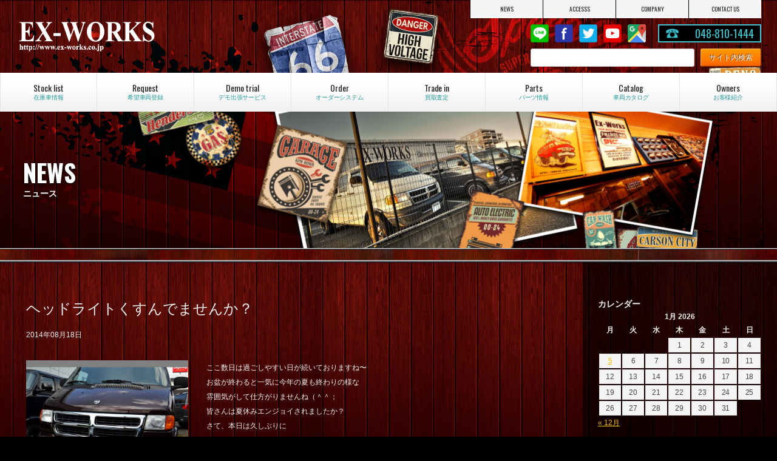

--- FILE ---
content_type: text/html; charset=UTF-8
request_url: https://www.ex-works.co.jp/news/24727
body_size: 13081
content:
<!doctype html>
<!--[if lt IE 7]>      <html class="no-js lt-ie9 lt-ie8 lt-ie7"> <![endif]-->
<!--[if IE 7]>         <html class="no-js lt-ie9 lt-ie8"> <![endif]-->
<!--[if IE 8]>         <html class="no-js lt-ie9"> <![endif]-->
<!--[if gt IE 8]><!-->
<html class="no-js">
<!--<![endif]-->
<head>

<!-- Google Tag Manager -->
<script>(function(w,d,s,l,i){w[l]=w[l]||[];w[l].push({'gtm.start':
new Date().getTime(),event:'gtm.js'});var f=d.getElementsByTagName(s)[0],
j=d.createElement(s),dl=l!='dataLayer'?'&l='+l:'';j.async=true;j.src=
'https://www.googletagmanager.com/gtm.js?id='+i+dl;f.parentNode.insertBefore(j,f);
})(window,document,'script','dataLayer','GTM-N2JTTJS');</script>
<!-- End Google Tag Manager -->

<meta charset="UTF-8">
<title>ヘッドライトくすんでませんか？ | EX-WORKS</title>
<meta name="description" content="ダッジバン専門店のエクスワークス。ダッジ、ダッジラムバン、ダッジバンの中古車やパーツを多数販売中。">
<meta name="keywords" content="ダッジ,ダッジバン,ダッチバン,ダッヂバン,ダッジラム,ダッジラムバン,中古車,パーツ,メンテナンス,修理,買取,アメ車,アメリカ車">
<meta name="viewport" content="width=device-width">
<meta name="format-detection" content="telephone=no">
<link href="https://fonts.googleapis.com/css?family=Oswald:300,400,700" rel="stylesheet">
<link href="https://www.ex-works.co.jp/wordpress/wp-content/themes/ex-works2017/css/common.css" rel="stylesheet" type="text/css">
<link href="https://www.ex-works.co.jp/wordpress/wp-content/themes/ex-works2017/css/contents.css" rel="stylesheet" type="text/css">


    
    
<!--リキャプチャアイコン表示調整-->    
      
<!--リキャプチャアイコン非表示-->
<link href="https://www.ex-works.co.jp/wordpress/wp-content/themes/ex-works2017/css/recaptcha.css" rel="stylesheet" type="text/css">   
    
    
    
<!--在庫一覧価格表示修正-->    
      
    
    
    
    
<!-- [if lt IE 9 ]>
<script src="https://html5shiv.googlecode.com/svn/trunk/html5.js"></script>
<![endif]-->
<!-- [if lt IE 9 ]>
<script src="https://css3-mediaqueries-js.googlecode.com/svn/trunk/css3-mediaqueries.js"></script>
<![endif]-->
<!--[if gte IE 9]>
  <style type="text/css">
    .gradient {
       filter: none;
    }
  </style>
<![endif]-->

<script src="//ajax.googleapis.com/ajax/libs/jquery/1.11.0/jquery.min.js"></script>
<script>window.jQuery || document.write('<script src="https://www.ex-works.co.jp/wordpress/wp-content/themes/ex-works2017/js/jquery-1.11.0.min.js"><\/script>')</script>

    
<script src="https://www.ex-works.co.jp/wordpress/wp-content/themes/ex-works2017/js/modernizr-2.6.2-respond-1.1.0.min.js"></script>

    

    
<!-- WP CSS -->
<link rel="stylesheet" href="https://www.ex-works.co.jp/wordpress/wp-content/themes/ex-works2017/style.css">


<script>

  (function(i,s,o,g,r,a,m){i['GoogleAnalyticsObject']=r;i[r]=i[r]||function(){

  (i[r].q=i[r].q||[]).push(arguments)},i[r].l=1*new Date();a=s.createElement(o),

  m=s.getElementsByTagName(o)[0];a.async=1;a.src=g;m.parentNode.insertBefore(a,m)

  })(window,document,'script','https://www.google-analytics.com/analytics.js','ga');

 

  ga('create', 'UA-15295962-1', 'auto');

  ga('send', 'pageview');

 

</script>


<meta name='robots' content='max-image-preview:large' />
<link rel="alternate" title="oEmbed (JSON)" type="application/json+oembed" href="https://www.ex-works.co.jp/wp-json/oembed/1.0/embed?url=https%3A%2F%2Fwww.ex-works.co.jp%2Fnews%2F24727" />
<link rel="alternate" title="oEmbed (XML)" type="text/xml+oembed" href="https://www.ex-works.co.jp/wp-json/oembed/1.0/embed?url=https%3A%2F%2Fwww.ex-works.co.jp%2Fnews%2F24727&#038;format=xml" />
<style id='wp-img-auto-sizes-contain-inline-css' type='text/css'>
img:is([sizes=auto i],[sizes^="auto," i]){contain-intrinsic-size:3000px 1500px}
/*# sourceURL=wp-img-auto-sizes-contain-inline-css */
</style>
<link rel='stylesheet' id='sbi_styles-css' href='https://www.ex-works.co.jp/wordpress/wp-content/plugins/instagram-feed/css/sbi-styles.min.css?ver=6.10.0' type='text/css' media='all' />
<style id='wp-emoji-styles-inline-css' type='text/css'>

	img.wp-smiley, img.emoji {
		display: inline !important;
		border: none !important;
		box-shadow: none !important;
		height: 1em !important;
		width: 1em !important;
		margin: 0 0.07em !important;
		vertical-align: -0.1em !important;
		background: none !important;
		padding: 0 !important;
	}
/*# sourceURL=wp-emoji-styles-inline-css */
</style>
<style id='wp-block-library-inline-css' type='text/css'>
:root{--wp-block-synced-color:#7a00df;--wp-block-synced-color--rgb:122,0,223;--wp-bound-block-color:var(--wp-block-synced-color);--wp-editor-canvas-background:#ddd;--wp-admin-theme-color:#007cba;--wp-admin-theme-color--rgb:0,124,186;--wp-admin-theme-color-darker-10:#006ba1;--wp-admin-theme-color-darker-10--rgb:0,107,160.5;--wp-admin-theme-color-darker-20:#005a87;--wp-admin-theme-color-darker-20--rgb:0,90,135;--wp-admin-border-width-focus:2px}@media (min-resolution:192dpi){:root{--wp-admin-border-width-focus:1.5px}}.wp-element-button{cursor:pointer}:root .has-very-light-gray-background-color{background-color:#eee}:root .has-very-dark-gray-background-color{background-color:#313131}:root .has-very-light-gray-color{color:#eee}:root .has-very-dark-gray-color{color:#313131}:root .has-vivid-green-cyan-to-vivid-cyan-blue-gradient-background{background:linear-gradient(135deg,#00d084,#0693e3)}:root .has-purple-crush-gradient-background{background:linear-gradient(135deg,#34e2e4,#4721fb 50%,#ab1dfe)}:root .has-hazy-dawn-gradient-background{background:linear-gradient(135deg,#faaca8,#dad0ec)}:root .has-subdued-olive-gradient-background{background:linear-gradient(135deg,#fafae1,#67a671)}:root .has-atomic-cream-gradient-background{background:linear-gradient(135deg,#fdd79a,#004a59)}:root .has-nightshade-gradient-background{background:linear-gradient(135deg,#330968,#31cdcf)}:root .has-midnight-gradient-background{background:linear-gradient(135deg,#020381,#2874fc)}:root{--wp--preset--font-size--normal:16px;--wp--preset--font-size--huge:42px}.has-regular-font-size{font-size:1em}.has-larger-font-size{font-size:2.625em}.has-normal-font-size{font-size:var(--wp--preset--font-size--normal)}.has-huge-font-size{font-size:var(--wp--preset--font-size--huge)}.has-text-align-center{text-align:center}.has-text-align-left{text-align:left}.has-text-align-right{text-align:right}.has-fit-text{white-space:nowrap!important}#end-resizable-editor-section{display:none}.aligncenter{clear:both}.items-justified-left{justify-content:flex-start}.items-justified-center{justify-content:center}.items-justified-right{justify-content:flex-end}.items-justified-space-between{justify-content:space-between}.screen-reader-text{border:0;clip-path:inset(50%);height:1px;margin:-1px;overflow:hidden;padding:0;position:absolute;width:1px;word-wrap:normal!important}.screen-reader-text:focus{background-color:#ddd;clip-path:none;color:#444;display:block;font-size:1em;height:auto;left:5px;line-height:normal;padding:15px 23px 14px;text-decoration:none;top:5px;width:auto;z-index:100000}html :where(.has-border-color){border-style:solid}html :where([style*=border-top-color]){border-top-style:solid}html :where([style*=border-right-color]){border-right-style:solid}html :where([style*=border-bottom-color]){border-bottom-style:solid}html :where([style*=border-left-color]){border-left-style:solid}html :where([style*=border-width]){border-style:solid}html :where([style*=border-top-width]){border-top-style:solid}html :where([style*=border-right-width]){border-right-style:solid}html :where([style*=border-bottom-width]){border-bottom-style:solid}html :where([style*=border-left-width]){border-left-style:solid}html :where(img[class*=wp-image-]){height:auto;max-width:100%}:where(figure){margin:0 0 1em}html :where(.is-position-sticky){--wp-admin--admin-bar--position-offset:var(--wp-admin--admin-bar--height,0px)}@media screen and (max-width:600px){html :where(.is-position-sticky){--wp-admin--admin-bar--position-offset:0px}}

/*# sourceURL=wp-block-library-inline-css */
</style><style id='global-styles-inline-css' type='text/css'>
:root{--wp--preset--aspect-ratio--square: 1;--wp--preset--aspect-ratio--4-3: 4/3;--wp--preset--aspect-ratio--3-4: 3/4;--wp--preset--aspect-ratio--3-2: 3/2;--wp--preset--aspect-ratio--2-3: 2/3;--wp--preset--aspect-ratio--16-9: 16/9;--wp--preset--aspect-ratio--9-16: 9/16;--wp--preset--color--black: #000000;--wp--preset--color--cyan-bluish-gray: #abb8c3;--wp--preset--color--white: #ffffff;--wp--preset--color--pale-pink: #f78da7;--wp--preset--color--vivid-red: #cf2e2e;--wp--preset--color--luminous-vivid-orange: #ff6900;--wp--preset--color--luminous-vivid-amber: #fcb900;--wp--preset--color--light-green-cyan: #7bdcb5;--wp--preset--color--vivid-green-cyan: #00d084;--wp--preset--color--pale-cyan-blue: #8ed1fc;--wp--preset--color--vivid-cyan-blue: #0693e3;--wp--preset--color--vivid-purple: #9b51e0;--wp--preset--gradient--vivid-cyan-blue-to-vivid-purple: linear-gradient(135deg,rgb(6,147,227) 0%,rgb(155,81,224) 100%);--wp--preset--gradient--light-green-cyan-to-vivid-green-cyan: linear-gradient(135deg,rgb(122,220,180) 0%,rgb(0,208,130) 100%);--wp--preset--gradient--luminous-vivid-amber-to-luminous-vivid-orange: linear-gradient(135deg,rgb(252,185,0) 0%,rgb(255,105,0) 100%);--wp--preset--gradient--luminous-vivid-orange-to-vivid-red: linear-gradient(135deg,rgb(255,105,0) 0%,rgb(207,46,46) 100%);--wp--preset--gradient--very-light-gray-to-cyan-bluish-gray: linear-gradient(135deg,rgb(238,238,238) 0%,rgb(169,184,195) 100%);--wp--preset--gradient--cool-to-warm-spectrum: linear-gradient(135deg,rgb(74,234,220) 0%,rgb(151,120,209) 20%,rgb(207,42,186) 40%,rgb(238,44,130) 60%,rgb(251,105,98) 80%,rgb(254,248,76) 100%);--wp--preset--gradient--blush-light-purple: linear-gradient(135deg,rgb(255,206,236) 0%,rgb(152,150,240) 100%);--wp--preset--gradient--blush-bordeaux: linear-gradient(135deg,rgb(254,205,165) 0%,rgb(254,45,45) 50%,rgb(107,0,62) 100%);--wp--preset--gradient--luminous-dusk: linear-gradient(135deg,rgb(255,203,112) 0%,rgb(199,81,192) 50%,rgb(65,88,208) 100%);--wp--preset--gradient--pale-ocean: linear-gradient(135deg,rgb(255,245,203) 0%,rgb(182,227,212) 50%,rgb(51,167,181) 100%);--wp--preset--gradient--electric-grass: linear-gradient(135deg,rgb(202,248,128) 0%,rgb(113,206,126) 100%);--wp--preset--gradient--midnight: linear-gradient(135deg,rgb(2,3,129) 0%,rgb(40,116,252) 100%);--wp--preset--font-size--small: 13px;--wp--preset--font-size--medium: 20px;--wp--preset--font-size--large: 36px;--wp--preset--font-size--x-large: 42px;--wp--preset--spacing--20: 0.44rem;--wp--preset--spacing--30: 0.67rem;--wp--preset--spacing--40: 1rem;--wp--preset--spacing--50: 1.5rem;--wp--preset--spacing--60: 2.25rem;--wp--preset--spacing--70: 3.38rem;--wp--preset--spacing--80: 5.06rem;--wp--preset--shadow--natural: 6px 6px 9px rgba(0, 0, 0, 0.2);--wp--preset--shadow--deep: 12px 12px 50px rgba(0, 0, 0, 0.4);--wp--preset--shadow--sharp: 6px 6px 0px rgba(0, 0, 0, 0.2);--wp--preset--shadow--outlined: 6px 6px 0px -3px rgb(255, 255, 255), 6px 6px rgb(0, 0, 0);--wp--preset--shadow--crisp: 6px 6px 0px rgb(0, 0, 0);}:where(.is-layout-flex){gap: 0.5em;}:where(.is-layout-grid){gap: 0.5em;}body .is-layout-flex{display: flex;}.is-layout-flex{flex-wrap: wrap;align-items: center;}.is-layout-flex > :is(*, div){margin: 0;}body .is-layout-grid{display: grid;}.is-layout-grid > :is(*, div){margin: 0;}:where(.wp-block-columns.is-layout-flex){gap: 2em;}:where(.wp-block-columns.is-layout-grid){gap: 2em;}:where(.wp-block-post-template.is-layout-flex){gap: 1.25em;}:where(.wp-block-post-template.is-layout-grid){gap: 1.25em;}.has-black-color{color: var(--wp--preset--color--black) !important;}.has-cyan-bluish-gray-color{color: var(--wp--preset--color--cyan-bluish-gray) !important;}.has-white-color{color: var(--wp--preset--color--white) !important;}.has-pale-pink-color{color: var(--wp--preset--color--pale-pink) !important;}.has-vivid-red-color{color: var(--wp--preset--color--vivid-red) !important;}.has-luminous-vivid-orange-color{color: var(--wp--preset--color--luminous-vivid-orange) !important;}.has-luminous-vivid-amber-color{color: var(--wp--preset--color--luminous-vivid-amber) !important;}.has-light-green-cyan-color{color: var(--wp--preset--color--light-green-cyan) !important;}.has-vivid-green-cyan-color{color: var(--wp--preset--color--vivid-green-cyan) !important;}.has-pale-cyan-blue-color{color: var(--wp--preset--color--pale-cyan-blue) !important;}.has-vivid-cyan-blue-color{color: var(--wp--preset--color--vivid-cyan-blue) !important;}.has-vivid-purple-color{color: var(--wp--preset--color--vivid-purple) !important;}.has-black-background-color{background-color: var(--wp--preset--color--black) !important;}.has-cyan-bluish-gray-background-color{background-color: var(--wp--preset--color--cyan-bluish-gray) !important;}.has-white-background-color{background-color: var(--wp--preset--color--white) !important;}.has-pale-pink-background-color{background-color: var(--wp--preset--color--pale-pink) !important;}.has-vivid-red-background-color{background-color: var(--wp--preset--color--vivid-red) !important;}.has-luminous-vivid-orange-background-color{background-color: var(--wp--preset--color--luminous-vivid-orange) !important;}.has-luminous-vivid-amber-background-color{background-color: var(--wp--preset--color--luminous-vivid-amber) !important;}.has-light-green-cyan-background-color{background-color: var(--wp--preset--color--light-green-cyan) !important;}.has-vivid-green-cyan-background-color{background-color: var(--wp--preset--color--vivid-green-cyan) !important;}.has-pale-cyan-blue-background-color{background-color: var(--wp--preset--color--pale-cyan-blue) !important;}.has-vivid-cyan-blue-background-color{background-color: var(--wp--preset--color--vivid-cyan-blue) !important;}.has-vivid-purple-background-color{background-color: var(--wp--preset--color--vivid-purple) !important;}.has-black-border-color{border-color: var(--wp--preset--color--black) !important;}.has-cyan-bluish-gray-border-color{border-color: var(--wp--preset--color--cyan-bluish-gray) !important;}.has-white-border-color{border-color: var(--wp--preset--color--white) !important;}.has-pale-pink-border-color{border-color: var(--wp--preset--color--pale-pink) !important;}.has-vivid-red-border-color{border-color: var(--wp--preset--color--vivid-red) !important;}.has-luminous-vivid-orange-border-color{border-color: var(--wp--preset--color--luminous-vivid-orange) !important;}.has-luminous-vivid-amber-border-color{border-color: var(--wp--preset--color--luminous-vivid-amber) !important;}.has-light-green-cyan-border-color{border-color: var(--wp--preset--color--light-green-cyan) !important;}.has-vivid-green-cyan-border-color{border-color: var(--wp--preset--color--vivid-green-cyan) !important;}.has-pale-cyan-blue-border-color{border-color: var(--wp--preset--color--pale-cyan-blue) !important;}.has-vivid-cyan-blue-border-color{border-color: var(--wp--preset--color--vivid-cyan-blue) !important;}.has-vivid-purple-border-color{border-color: var(--wp--preset--color--vivid-purple) !important;}.has-vivid-cyan-blue-to-vivid-purple-gradient-background{background: var(--wp--preset--gradient--vivid-cyan-blue-to-vivid-purple) !important;}.has-light-green-cyan-to-vivid-green-cyan-gradient-background{background: var(--wp--preset--gradient--light-green-cyan-to-vivid-green-cyan) !important;}.has-luminous-vivid-amber-to-luminous-vivid-orange-gradient-background{background: var(--wp--preset--gradient--luminous-vivid-amber-to-luminous-vivid-orange) !important;}.has-luminous-vivid-orange-to-vivid-red-gradient-background{background: var(--wp--preset--gradient--luminous-vivid-orange-to-vivid-red) !important;}.has-very-light-gray-to-cyan-bluish-gray-gradient-background{background: var(--wp--preset--gradient--very-light-gray-to-cyan-bluish-gray) !important;}.has-cool-to-warm-spectrum-gradient-background{background: var(--wp--preset--gradient--cool-to-warm-spectrum) !important;}.has-blush-light-purple-gradient-background{background: var(--wp--preset--gradient--blush-light-purple) !important;}.has-blush-bordeaux-gradient-background{background: var(--wp--preset--gradient--blush-bordeaux) !important;}.has-luminous-dusk-gradient-background{background: var(--wp--preset--gradient--luminous-dusk) !important;}.has-pale-ocean-gradient-background{background: var(--wp--preset--gradient--pale-ocean) !important;}.has-electric-grass-gradient-background{background: var(--wp--preset--gradient--electric-grass) !important;}.has-midnight-gradient-background{background: var(--wp--preset--gradient--midnight) !important;}.has-small-font-size{font-size: var(--wp--preset--font-size--small) !important;}.has-medium-font-size{font-size: var(--wp--preset--font-size--medium) !important;}.has-large-font-size{font-size: var(--wp--preset--font-size--large) !important;}.has-x-large-font-size{font-size: var(--wp--preset--font-size--x-large) !important;}
/*# sourceURL=global-styles-inline-css */
</style>

<style id='classic-theme-styles-inline-css' type='text/css'>
/*! This file is auto-generated */
.wp-block-button__link{color:#fff;background-color:#32373c;border-radius:9999px;box-shadow:none;text-decoration:none;padding:calc(.667em + 2px) calc(1.333em + 2px);font-size:1.125em}.wp-block-file__button{background:#32373c;color:#fff;text-decoration:none}
/*# sourceURL=/wp-includes/css/classic-themes.min.css */
</style>
<link rel='stylesheet' id='contact-form-7-css' href='https://www.ex-works.co.jp/wordpress/wp-content/plugins/contact-form-7/includes/css/styles.css?ver=6.1.4' type='text/css' media='all' />
<link rel='stylesheet' id='dashicons-css' href='https://www.ex-works.co.jp/wordpress/wp-includes/css/dashicons.min.css?ver=6.9' type='text/css' media='all' />
<link rel='stylesheet' id='themename-style-css' href='https://www.ex-works.co.jp/wordpress/wp-content/themes/ex-works2017/style.css?ver=1.0' type='text/css' media='all' />
<link rel='stylesheet' id='fancybox-css' href='https://www.ex-works.co.jp/wordpress/wp-content/plugins/easy-fancybox/fancybox/1.5.4/jquery.fancybox.min.css?ver=6.9' type='text/css' media='screen' />
<script type="text/javascript" src="https://www.ex-works.co.jp/wordpress/wp-includes/js/jquery/jquery.min.js?ver=3.7.1" id="jquery-core-js"></script>
<script type="text/javascript" src="https://www.ex-works.co.jp/wordpress/wp-includes/js/jquery/jquery-migrate.min.js?ver=3.4.1" id="jquery-migrate-js"></script>
<link rel="https://api.w.org/" href="https://www.ex-works.co.jp/wp-json/" /><link rel="EditURI" type="application/rsd+xml" title="RSD" href="https://www.ex-works.co.jp/wordpress/xmlrpc.php?rsd" />
<meta name="generator" content="WordPress 6.9" />
<link rel="canonical" href="https://www.ex-works.co.jp/news/24727" />
<link rel='shortlink' href='https://www.ex-works.co.jp/?p=24727' />






<!-- Global site tag (gtag.js) - Google Ads: 1068143880 --> <script async src="https://www.googletagmanager.com/gtag/js?id=AW-1068143880"></script> <script> window.dataLayer = window.dataLayer || []; function gtag(){dataLayer.push(arguments);} gtag('js', new Date()); gtag('config', 'AW-1068143880'); </script> 

<!-- Event snippet for 電話コンバージョン conversion page In your html page, add the snippet and call gtag_report_conversion when someone clicks on the chosen link or button. --> <script> function gtag_report_conversion(url) { var callback = function () { if (typeof(url) != 'undefined') { window.location = url; } }; gtag('event', 'conversion', { 'send_to': 'AW-1068143880/6NhICMex0PABEIiqqv0D', 'event_callback': callback }); return false; } </script> 
    
    
    




<script>
document.addEventListener( 'wpcf7mailsent', function( event ) {
    location = 'https://www.ex-works.co.jp/thanks/';
}, false );
</script>






</head>

<body id="no-recaptcha-badge">
 

<!-- Google Tag Manager (noscript) -->
<noscript><iframe src="https://www.googletagmanager.com/ns.html?id=GTM-N2JTTJS"
height="0" width="0" style="display:none;visibility:hidden"></iframe></noscript>
<!-- End Google Tag Manager (noscript) -->
    
<section id="wrapper" class="cf">

<!-- Topsection -->
<section id="topsection">
<div id="tpbody" class="cf">

<!-- Header -->
<header id="header">
  <div id="hrbody" class="cf">
    <h1><a href="https://www.ex-works.co.jp">EX-WORKS</a></h1>
    <div id="hrright" class="cf">
      <ul id="hrmenu" class="cf">
        <li class="hrm_unit1"><a href="https://www.ex-works.co.jp/news"><span class="hrmc1">NEWS</span><span class="hrmc2">ニュース</span></a></li>
        <li class="hrm_unit1"><a href="https://www.ex-works.co.jp/access"><span class="hrmc1">ACCESSS</span><span class="hrmc2">アクセス</span></a></li>
        <li class="hrm_unit1"><a href="https://www.ex-works.co.jp/company"><span class="hrmc1">COMPANY</span><span class="hrmc2">会社概要</span></a></li>
        <li class="hrm_unit1"><a href="https://www.ex-works.co.jp/contact"><span class="hrmc1">CONTACT US</span><span class="hrmc2">お問い合わせ</span></a></li>
        <li class="hrm_unit2"><a href="#menu" class="menu-link">MENU</a></li>
      </ul>
      <ul id="hrcc" class="cf">
        <li class="hrcc_unit1"><a href="https://www.ex-works.co.jp/line" id="ic-line">LINE@</a></li>
        <li class="hrcc_unit1"><a href="https://www.facebook.com/dodge.exworks/" target="_blank" id="ic-fb">Facebook</a></li>
        <li class="hrcc_unit1"><a href="https://twitter.com/dodgeramvan" target="_blank" id="ic-tw">twitter</a></li>
        <li class="hrcc_unit1"><a href="https://www.youtube.com/channel/UCwXLTQ4rudFxGBfMisVBehw" target="_blank" id="ic-yt">Youtube</a></li>
        <li class="hrcc_unit1"><a href="https://www.google.com/maps/place/%E3%82%A8%E3%82%AF%E3%82%B9%E3%83%BB%E3%83%AF%E3%83%BC%E3%82%AF%E3%82%B9/@35.8665412,139.6939947,14.38z/data=!4m5!3m4!1s0x601895478b17047b:0xe4a16f5a9d6c17d4!8m2!3d35.8624695!4d139.702742?hl=ja" target="_blank" id="ic-gmap">Google Map</a></li>              
        <li class="hrcc_unit2"><a onclick="return gtag_report_conversion('tel:0488101444');" href="tel:0488101444" id="ic-tel">048-810-1444</a>048-810-1444</a></li>
      </ul>
      
      
      
        <!-- サイト内検索 -->
<div id="hrsearch"><form action="https://www.google.com/search" method="get"><input type="hidden" name="hl" value="ja"><input type="hidden" name="as_sitesearch" value="https://www.ex-works.co.jp/"><div id="searchbox2"><input name="q" type="text" class="fomsr cf" value=""><input class="fbn cf" type="submit" value="サイト内検索"></div></form></div>
  
      
      
      
      
      
      
    </div>
  </div>
</header>
<!-- /Header --> 

<!-- Contents menu -->
<div id="menubody"> 
  <!--Begin Pattern HTML-->
  <div id="menu_pc">
    <ul>
      <li><a href="https://www.ex-works.co.jp/stock"><span class="m_ent">Stock list</span><span class="m_jpt">在庫車情報</span></a></li>
      <li><a href="https://www.ex-works.co.jp/request"><span class="m_ent">Request</span><span class="m_jpt">希望車両登録</span></a></li>
      <li><a href="https://www.ex-works.co.jp/demo"><span class="m_ent">Demo trial</span><span class="m_jpt">デモ出張サービス</span></a></li>
      <li><a href="https://www.ex-works.co.jp/order"><span class="m_ent">Order</span><span class="m_jpt">オーダーシステム</span></a></li>
      <li><a href="https://www.ex-works.co.jp/trade"><span class="m_ent">Trade in</span><span class="m_jpt">買取査定</span></a></li>
      <li><a href="https://www.ex-works.co.jp/parts"><span class="m_ent">Parts</span><span class="m_jpt">パーツ情報</span></a></li>
      <li><a href="https://www.ex-works.co.jp/catalog"><span class="m_ent">Catalog</span><span class="m_jpt">車両カタログ</span></a></li>
      <li><a href="https://www.ex-works.co.jp/owners"><span class="m_ent">Owners</span><span class="m_jpt">お客様紹介</span></a></li>
    </ul>
  </div>
  <!--End Pattern HTML--> 
</div>
<!-- /Contents menu --> 

<!-- Mobilemenu --> 
<!--Begin Pattern HTML-->
<nav id="menu" role="navigation">
  <div id="mobmenu" class="cf">
    <ul class="mmnom">
      <li><a href="https://www.ex-works.co.jp">トップページ</a></li>
      <li><a href="https://www.ex-works.co.jp/stock">在庫車情報</a></li>
    </ul>
    <span id="mob01">ニュース・情報</span>
    <ul class="subm">
      <li><a href="https://www.ex-works.co.jp/news">ニュース</a></li>
      <li><a href="https://www.ex-works.co.jp/campaign">キャンペーン情報</a></li>
      <li><a href="https://www.ex-works.co.jp/blog">ブログ</a></li>
      <li><a href="https://www.ex-works.co.jp/line">LINE@紹介</a></li>
    </ul>
    <span id="mob02">車両・パーツの購入/売却</span>
    <ul class="subm">
      <li><a href="https://www.ex-works.co.jp/parts">パーツ情報</a></li>
      <li><a href="https://www.ex-works.co.jp/warranty">車両保証について</a></li>
      <li><a href="https://www.ex-works.co.jp/request">希望車両登録システム</a></li>
            <li><a href="https://www.ex-works.co.jp/trade">買取査定</a></li>
    </ul>
    <span id="mob03">デモ出張サービス</span>
    <ul class="subm">
      <li><a href="https://www.ex-works.co.jp/demo">デモ出張サービスのご紹介</a></li>
      <li><a href="https://www.ex-works.co.jp/demo/report">過去のレポート</a></li>
      <li><a href="https://www.ex-works.co.jp/demo/form">デモ出張サービスのお申し込み</a></li>
    </ul>
    <span id="mob04">オーダーシステム</span>
    <ul class="subm">
      <li><a href="https://www.ex-works.co.jp/order">オーダーシステムのご紹介</a></li>
      <li><a href="https://www.ex-works.co.jp/order/estimate">オーダーシステム見積依頼</a></li>
      <li><a href="https://www.ex-works.co.jp/order/example">カスタムオーダー車両のご紹介</a></li>
      <li><a href="https://www.ex-works.co.jp/order/casestudy">オーダー車両制作工程のご紹介</a></li>
    </ul>
    <span id="mob05">フォードエコノラインについて</span>
    <ul class="subm">
      <li><a href="https://www.ex-works.co.jp/econoline">フォードエコノラインとは</a></li>
      <li><a href="https://www.ex-works.co.jp/econoline/custom">カスタム車の紹介</a></li>
    </ul>
    <span id="mob06">ダッジバンについて</span>
    <ul class="subm">
      <li><a href="https://www.ex-works.co.jp/catalog">車両カタログ</a></li>
      <li><a href="https://www.ex-works.co.jp/catalog/seat-arrange">シートアレンジ紹介</a></li>
      <li><a href="https://www.ex-works.co.jp/qa">素朴な疑問にお答えします</a></li>
      <li><a href="https://www.ex-works.co.jp/qa/qa001">コンバージョンとパッセンジャー違い</a></li>
      <li><a href="https://www.ex-works.co.jp/qa/qa002">ダッジラムバンの維持費について</a></li>
    </ul>
    <span id="mob07">会社情報</span>
    <ul class="subm">
      <li><a href="https://www.ex-works.co.jp/company">会社紹介</a></li>
      <li><a href="https://www.ex-works.co.jp/access">アクセスマップ</a></li>
      <li><a href="https://www.ex-works.co.jp/contact">お問い合わせ</a></li>
      <li><a href="https://www.ex-works.co.jp/privacy">プライバシーポリシー</a></li>
    </ul>
  </div>
</nav>
<!-- /Mobilemenu -->
<div id="pagetitle">
  <div id="ptbody" class="cf pt-company">
    <h2>NEWS</h2>
    <p>ニュース</p>
  </div>
</div>
</div>
</section>
<!-- /Topsection --> 

<!-- MSP -->
<section id="msp" class="cf">
  <div class="mmbody0 cf">
    <div class="mmbleft cf">
      <div class="mmbody cf">
        
<div id="bbs-detail" class="type-0">
    <div class="row entry-info">
    <h2 class="title">
      ヘッドライトくすんでませんか？    </h2>
    <p class="bbs-date">
      2014年08月18日    </p>
  </div>
  <div class="row">
    <div class="img-container-wrap">
                  <div class="img-container-bbs"> <a href="/vcsImg/bbs/382-1/l/382-1_07_0000213_1.jpg"> <img src="/vcsImg/bbs/382-1/l/382-1_07_0000213_1.jpg" /> </a> </div>
                                                                                                                                  </div>
    <div class="txt-container-wrap">
      <p>ここ数日は過ごしやすい日が続いておりますね〜</p>
<p>お盆が終わると一気に今年の夏も終わりの様な</p>
<p>雰囲気がして仕方がりませんね（＾＾；</p>
<p>皆さんは夏休みエンジョイされましたか？</p>
<p>さて、本日は久しぶりに</p>
<p>キャンペーンを実施いたします！</p>
<p>先月は少しお休みしてしまいましたので</p>
<p>今月はその分、スペシャルな内容にいたしましたよ！</p>
<p>黄ばんだ＆くすんだヘッドライトをお手軽に</p>
<p>綺麗にしちゃおうキャンペーンです！</p>
<p>プラス、ついでにＨＩＤもいかがですか？？キャンペーン！</p>
<p>（ＨＩＤはご希望の方のみ）となります！</p>
<p>期間は今日から９月末日迄とさせていただきます！</p>
<p>詳しくは下記リンクからご覧ください</p>
<p></p>
      <div id="related-link">
                <p> <a href="http://www.ex-works.co.jp/campaign/" target="_blank">
                    <span>ヘッドライトリペアキャンペーン詳細はこちら</span>
                    </a> </p>
                                              </div>
    </div>
  </div>
  </div>
<div class="nav-below clearfix"> <span class="nav-previous">
  <a href="https://www.ex-works.co.jp/news/24728" rel="prev"><i class="fa fa-angle-double-left"></i> 前の記事</a>  </span> <span class="nav-next">
  <a href="https://www.ex-works.co.jp/news/24726" rel="next">次の記事 <i class="fa fa-angle-double-right"></i></a>  </span> </div>
<!-- /.nav-below -->

<p><a href="https://www.ex-works.co.jp/contact?contact-url=https://www.ex-works.co.jp/news/24727" class="txtbn_contact-single">お問合せはこちら</a></p>
      </div>
    </div>
    <div class="mmbright-post cf">
      
<div class="widget-area">
  <ul>
      
      

      
      
      <!--impression専用のカレンダーウィジット取得-->
      <li id="custom-post-type-calendar-5" class="panel panel-default clearfix widget_calendar"><div class="panel-heading"><h3 class="widget-title">カレンダー</h3></div><div class="calendar_wrap"><table class="wp-calendar wp-calendar-table">
		<caption>1月 2026</caption>
		<thead>
		<tr>
		<th scope="col" title="月曜日">月</th>
		<th scope="col" title="火曜日">火</th>
		<th scope="col" title="水曜日">水</th>
		<th scope="col" title="木曜日">木</th>
		<th scope="col" title="金曜日">金</th>
		<th scope="col" title="土曜日">土</th>
		<th scope="col" title="日曜日">日</th>
		</tr>
		</thead>
		<tbody>
		<tr>
		<td colspan="3" class="pad">&nbsp;</td><td>1</td><td>2</td><td>3</td><td>4</td>
	</tr>
	<tr>
		<td><a href="https://www.ex-works.co.jp/news/date/2026/01/05" aria-label="Posts published on January 5, 2026">5</a></td><td>6</td><td>7</td><td>8</td><td>9</td><td>10</td><td>11</td>
	</tr>
	<tr>
		<td>12</td><td>13</td><td>14</td><td>15</td><td>16</td><td>17</td><td>18</td>
	</tr>
	<tr>
		<td>19</td><td>20</td><td class="today">21</td><td>22</td><td>23</td><td>24</td><td>25</td>
	</tr>
	<tr>
		<td>26</td><td>27</td><td>28</td><td>29</td><td>30</td><td>31</td>
		<td class="pad" colspan="1">&nbsp;</td>
	</tr>
	</tbody>
	</table><nav aria-label="Previous and next months" class="wp-calendar-nav">
		<span class="wp-calendar-nav-prev"><a href="https://www.ex-works.co.jp/news/date/2025/12">&laquo; 12月</a></span>
		<span class="pad">&nbsp;</span>
		<span class="wp-calendar-nav-next">&nbsp;</span>
		</nav></div></li>        
      
      
      
    <li class="widget-container">
      <h3 class="widget-title">最近の投稿</h3>
      <ul>
                <li><a href="https://www.ex-works.co.jp/news/53456">
          新店舗へ移転します！！          </a> </li>
                <li><a href="https://www.ex-works.co.jp/news/53453">
          2026ｙ 本日から          </a> </li>
                <li><a href="https://www.ex-works.co.jp/news/53446">
          2025年の営業も今日で終了です          </a> </li>
                <li><a href="https://www.ex-works.co.jp/news/53074">
          ベージュのショートコンバージョン！          </a> </li>
                <li><a href="https://www.ex-works.co.jp/news/51975">
          01ｙラムバン ミディアのご紹介です！！          </a> </li>
              </ul>
    </li>
    <li class="widget_archive">
      <h3 class="widget-title">月別アーカイブ</h3>
      <ul>
        	<li><a href='https://www.ex-works.co.jp/news/date/2026/01&post_type=news'>2026年1月</a></li>
	<li><a href='https://www.ex-works.co.jp/news/date/2025/12&post_type=news'>2025年12月</a></li>
	<li><a href='https://www.ex-works.co.jp/news/date/2025/10&post_type=news'>2025年10月</a></li>
	<li><a href='https://www.ex-works.co.jp/news/date/2025/01&post_type=news'>2025年1月</a></li>
	<li><a href='https://www.ex-works.co.jp/news/date/2024/12&post_type=news'>2024年12月</a></li>
	<li><a href='https://www.ex-works.co.jp/news/date/2024/09&post_type=news'>2024年9月</a></li>
	<li><a href='https://www.ex-works.co.jp/news/date/2024/07&post_type=news'>2024年7月</a></li>
	<li><a href='https://www.ex-works.co.jp/news/date/2024/05&post_type=news'>2024年5月</a></li>
	<li><a href='https://www.ex-works.co.jp/news/date/2024/04&post_type=news'>2024年4月</a></li>
	<li><a href='https://www.ex-works.co.jp/news/date/2024/03&post_type=news'>2024年3月</a></li>
	<li><a href='https://www.ex-works.co.jp/news/date/2024/01&post_type=news'>2024年1月</a></li>
	<li><a href='https://www.ex-works.co.jp/news/date/2023/12&post_type=news'>2023年12月</a></li>
	<li><a href='https://www.ex-works.co.jp/news/date/2023/11&post_type=news'>2023年11月</a></li>
	<li><a href='https://www.ex-works.co.jp/news/date/2023/09&post_type=news'>2023年9月</a></li>
	<li><a href='https://www.ex-works.co.jp/news/date/2023/08&post_type=news'>2023年8月</a></li>
	<li><a href='https://www.ex-works.co.jp/news/date/2023/07&post_type=news'>2023年7月</a></li>
	<li><a href='https://www.ex-works.co.jp/news/date/2023/06&post_type=news'>2023年6月</a></li>
	<li><a href='https://www.ex-works.co.jp/news/date/2023/05&post_type=news'>2023年5月</a></li>
	<li><a href='https://www.ex-works.co.jp/news/date/2023/04&post_type=news'>2023年4月</a></li>
	<li><a href='https://www.ex-works.co.jp/news/date/2023/02&post_type=news'>2023年2月</a></li>
	<li><a href='https://www.ex-works.co.jp/news/date/2023/01&post_type=news'>2023年1月</a></li>
	<li><a href='https://www.ex-works.co.jp/news/date/2022/12&post_type=news'>2022年12月</a></li>
	<li><a href='https://www.ex-works.co.jp/news/date/2022/07&post_type=news'>2022年7月</a></li>
	<li><a href='https://www.ex-works.co.jp/news/date/2022/06&post_type=news'>2022年6月</a></li>
	<li><a href='https://www.ex-works.co.jp/news/date/2022/05&post_type=news'>2022年5月</a></li>
	<li><a href='https://www.ex-works.co.jp/news/date/2022/04&post_type=news'>2022年4月</a></li>
	<li><a href='https://www.ex-works.co.jp/news/date/2022/02&post_type=news'>2022年2月</a></li>
	<li><a href='https://www.ex-works.co.jp/news/date/2022/01&post_type=news'>2022年1月</a></li>
	<li><a href='https://www.ex-works.co.jp/news/date/2021/12&post_type=news'>2021年12月</a></li>
	<li><a href='https://www.ex-works.co.jp/news/date/2021/11&post_type=news'>2021年11月</a></li>
	<li><a href='https://www.ex-works.co.jp/news/date/2021/10&post_type=news'>2021年10月</a></li>
	<li><a href='https://www.ex-works.co.jp/news/date/2021/09&post_type=news'>2021年9月</a></li>
	<li><a href='https://www.ex-works.co.jp/news/date/2021/08&post_type=news'>2021年8月</a></li>
	<li><a href='https://www.ex-works.co.jp/news/date/2021/07&post_type=news'>2021年7月</a></li>
	<li><a href='https://www.ex-works.co.jp/news/date/2021/05&post_type=news'>2021年5月</a></li>
	<li><a href='https://www.ex-works.co.jp/news/date/2021/04&post_type=news'>2021年4月</a></li>
	<li><a href='https://www.ex-works.co.jp/news/date/2021/03&post_type=news'>2021年3月</a></li>
	<li><a href='https://www.ex-works.co.jp/news/date/2021/02&post_type=news'>2021年2月</a></li>
	<li><a href='https://www.ex-works.co.jp/news/date/2021/01&post_type=news'>2021年1月</a></li>
	<li><a href='https://www.ex-works.co.jp/news/date/2020/12&post_type=news'>2020年12月</a></li>
	<li><a href='https://www.ex-works.co.jp/news/date/2020/07&post_type=news'>2020年7月</a></li>
	<li><a href='https://www.ex-works.co.jp/news/date/2020/06&post_type=news'>2020年6月</a></li>
	<li><a href='https://www.ex-works.co.jp/news/date/2020/05&post_type=news'>2020年5月</a></li>
	<li><a href='https://www.ex-works.co.jp/news/date/2020/04&post_type=news'>2020年4月</a></li>
	<li><a href='https://www.ex-works.co.jp/news/date/2020/03&post_type=news'>2020年3月</a></li>
	<li><a href='https://www.ex-works.co.jp/news/date/2020/01&post_type=news'>2020年1月</a></li>
	<li><a href='https://www.ex-works.co.jp/news/date/2019/12&post_type=news'>2019年12月</a></li>
	<li><a href='https://www.ex-works.co.jp/news/date/2019/11&post_type=news'>2019年11月</a></li>
	<li><a href='https://www.ex-works.co.jp/news/date/2019/10&post_type=news'>2019年10月</a></li>
	<li><a href='https://www.ex-works.co.jp/news/date/2019/09&post_type=news'>2019年9月</a></li>
	<li><a href='https://www.ex-works.co.jp/news/date/2019/08&post_type=news'>2019年8月</a></li>
	<li><a href='https://www.ex-works.co.jp/news/date/2019/04&post_type=news'>2019年4月</a></li>
	<li><a href='https://www.ex-works.co.jp/news/date/2019/03&post_type=news'>2019年3月</a></li>
	<li><a href='https://www.ex-works.co.jp/news/date/2019/01&post_type=news'>2019年1月</a></li>
	<li><a href='https://www.ex-works.co.jp/news/date/2018/12&post_type=news'>2018年12月</a></li>
	<li><a href='https://www.ex-works.co.jp/news/date/2018/11&post_type=news'>2018年11月</a></li>
	<li><a href='https://www.ex-works.co.jp/news/date/2018/10&post_type=news'>2018年10月</a></li>
	<li><a href='https://www.ex-works.co.jp/news/date/2018/09&post_type=news'>2018年9月</a></li>
	<li><a href='https://www.ex-works.co.jp/news/date/2018/05&post_type=news'>2018年5月</a></li>
	<li><a href='https://www.ex-works.co.jp/news/date/2018/04&post_type=news'>2018年4月</a></li>
	<li><a href='https://www.ex-works.co.jp/news/date/2017/09&post_type=news'>2017年9月</a></li>
	<li><a href='https://www.ex-works.co.jp/news/date/2017/08&post_type=news'>2017年8月</a></li>
	<li><a href='https://www.ex-works.co.jp/news/date/2017/07&post_type=news'>2017年7月</a></li>
	<li><a href='https://www.ex-works.co.jp/news/date/2017/06&post_type=news'>2017年6月</a></li>
	<li><a href='https://www.ex-works.co.jp/news/date/2017/05&post_type=news'>2017年5月</a></li>
	<li><a href='https://www.ex-works.co.jp/news/date/2017/04&post_type=news'>2017年4月</a></li>
	<li><a href='https://www.ex-works.co.jp/news/date/2017/03&post_type=news'>2017年3月</a></li>
	<li><a href='https://www.ex-works.co.jp/news/date/2017/02&post_type=news'>2017年2月</a></li>
	<li><a href='https://www.ex-works.co.jp/news/date/2017/01&post_type=news'>2017年1月</a></li>
	<li><a href='https://www.ex-works.co.jp/news/date/2016/12&post_type=news'>2016年12月</a></li>
	<li><a href='https://www.ex-works.co.jp/news/date/2016/11&post_type=news'>2016年11月</a></li>
	<li><a href='https://www.ex-works.co.jp/news/date/2016/10&post_type=news'>2016年10月</a></li>
	<li><a href='https://www.ex-works.co.jp/news/date/2016/09&post_type=news'>2016年9月</a></li>
	<li><a href='https://www.ex-works.co.jp/news/date/2016/08&post_type=news'>2016年8月</a></li>
	<li><a href='https://www.ex-works.co.jp/news/date/2016/07&post_type=news'>2016年7月</a></li>
	<li><a href='https://www.ex-works.co.jp/news/date/2016/06&post_type=news'>2016年6月</a></li>
	<li><a href='https://www.ex-works.co.jp/news/date/2016/05&post_type=news'>2016年5月</a></li>
	<li><a href='https://www.ex-works.co.jp/news/date/2016/04&post_type=news'>2016年4月</a></li>
	<li><a href='https://www.ex-works.co.jp/news/date/2016/03&post_type=news'>2016年3月</a></li>
	<li><a href='https://www.ex-works.co.jp/news/date/2016/02&post_type=news'>2016年2月</a></li>
	<li><a href='https://www.ex-works.co.jp/news/date/2016/01&post_type=news'>2016年1月</a></li>
	<li><a href='https://www.ex-works.co.jp/news/date/2015/12&post_type=news'>2015年12月</a></li>
	<li><a href='https://www.ex-works.co.jp/news/date/2015/11&post_type=news'>2015年11月</a></li>
	<li><a href='https://www.ex-works.co.jp/news/date/2015/10&post_type=news'>2015年10月</a></li>
	<li><a href='https://www.ex-works.co.jp/news/date/2015/09&post_type=news'>2015年9月</a></li>
	<li><a href='https://www.ex-works.co.jp/news/date/2015/08&post_type=news'>2015年8月</a></li>
	<li><a href='https://www.ex-works.co.jp/news/date/2015/07&post_type=news'>2015年7月</a></li>
	<li><a href='https://www.ex-works.co.jp/news/date/2015/06&post_type=news'>2015年6月</a></li>
	<li><a href='https://www.ex-works.co.jp/news/date/2015/05&post_type=news'>2015年5月</a></li>
	<li><a href='https://www.ex-works.co.jp/news/date/2015/04&post_type=news'>2015年4月</a></li>
	<li><a href='https://www.ex-works.co.jp/news/date/2015/03&post_type=news'>2015年3月</a></li>
	<li><a href='https://www.ex-works.co.jp/news/date/2015/02&post_type=news'>2015年2月</a></li>
	<li><a href='https://www.ex-works.co.jp/news/date/2015/01&post_type=news'>2015年1月</a></li>
	<li><a href='https://www.ex-works.co.jp/news/date/2014/12&post_type=news'>2014年12月</a></li>
	<li><a href='https://www.ex-works.co.jp/news/date/2014/11&post_type=news'>2014年11月</a></li>
	<li><a href='https://www.ex-works.co.jp/news/date/2014/10&post_type=news'>2014年10月</a></li>
	<li><a href='https://www.ex-works.co.jp/news/date/2014/09&post_type=news'>2014年9月</a></li>
	<li><a href='https://www.ex-works.co.jp/news/date/2014/08&post_type=news'>2014年8月</a></li>
	<li><a href='https://www.ex-works.co.jp/news/date/2014/07&post_type=news'>2014年7月</a></li>
	<li><a href='https://www.ex-works.co.jp/news/date/2014/06&post_type=news'>2014年6月</a></li>
	<li><a href='https://www.ex-works.co.jp/news/date/2014/05&post_type=news'>2014年5月</a></li>
	<li><a href='https://www.ex-works.co.jp/news/date/2014/04&post_type=news'>2014年4月</a></li>
	<li><a href='https://www.ex-works.co.jp/news/date/2014/03&post_type=news'>2014年3月</a></li>
	<li><a href='https://www.ex-works.co.jp/news/date/2014/02&post_type=news'>2014年2月</a></li>
	<li><a href='https://www.ex-works.co.jp/news/date/2014/01&post_type=news'>2014年1月</a></li>
	<li><a href='https://www.ex-works.co.jp/news/date/2013/12&post_type=news'>2013年12月</a></li>
	<li><a href='https://www.ex-works.co.jp/news/date/2013/11&post_type=news'>2013年11月</a></li>
	<li><a href='https://www.ex-works.co.jp/news/date/2013/10&post_type=news'>2013年10月</a></li>
	<li><a href='https://www.ex-works.co.jp/news/date/2013/09&post_type=news'>2013年9月</a></li>
	<li><a href='https://www.ex-works.co.jp/news/date/2013/08&post_type=news'>2013年8月</a></li>
	<li><a href='https://www.ex-works.co.jp/news/date/2013/07&post_type=news'>2013年7月</a></li>
	<li><a href='https://www.ex-works.co.jp/news/date/2013/06&post_type=news'>2013年6月</a></li>
	<li><a href='https://www.ex-works.co.jp/news/date/2013/05&post_type=news'>2013年5月</a></li>
      </ul>
    </li>
  </ul>
</div>
<!-- /.widget-area --> 

    </div>
  </div>
</section>
<!-- /MSP -->

<div id="ftamm">
  <div id="ftacov2"></div>
  <div id="ftacov1"></div>
</div>
</section>
<!-- End of Wrapper -->

<!-- Footer -->

<footer id="footer">
  <div id="ftbody" class="cf">
    <div id="ftmenu" class="cf">
      <ul class="flm">
        <li><a href="https://www.ex-works.co.jp">トップページ</a></li>
        <li><a href="https://www.ex-works.co.jp/company">会社紹介</a></li>
        <li><a href="https://www.ex-works.co.jp/access">アクセスマップ</a></li>
        <li><a href="https://www.ex-works.co.jp/contact">お問い合わせ</a></li>
        <li><a href="https://www.ex-works.co.jp/privacy">プライバシーポリシー</a></li>
      </ul>
      <ul class="flm">
        <li><a href="https://www.ex-works.co.jp/news">ニュース</a></li>
        <li><a href="https://www.ex-works.co.jp/campaign">キャンペーン情報</a></li>
        <li><a href="https://www.ex-works.co.jp/blog">ブログ</a></li>
        <li><a href="https://www.ex-works.co.jp/line">LINE@紹介</a></li>
      </ul>
      <ul class="flm">
        <li><a href="https://www.ex-works.co.jp/stock">在庫車情報</a></li>
        <li><a href="https://www.ex-works.co.jp/parts">パーツ情報</a></li>
        <li><a href="https://www.ex-works.co.jp/warranty">車両保証について</a></li>
        <li><a href="https://www.ex-works.co.jp/request">希望車両登録システム</a></li>
                <li><a href="https://www.ex-works.co.jp/trade">買取査定</a></li>
      </ul>
      <ul class="flm">
        <li><a href="https://www.ex-works.co.jp/demo">デモ出張サービスのご紹介</a></li>
        <li><a href="https://www.ex-works.co.jp/demo/report">過去のレポート</a></li>
        <li><a href="https://www.ex-works.co.jp/demo/form">デモ出張サービスのお申し込み</a></li>
      </ul>
      <ul class="flm">
        <li><a href="https://www.ex-works.co.jp/order">オーダーシステムのご紹介</a></li>
        <li><a href="https://www.ex-works.co.jp/order/estimate">オーダーシステム見積依頼</a></li>
        <li><a href="https://www.ex-works.co.jp/order/example">カスタムオーダー車両のご紹介</a></li>
        <li><a href="https://www.ex-works.co.jp/order/casestudy">オーダー車両制作工程のご紹介</a></li>
      </ul>
      <ul class="flm">
        <li><a href="https://www.ex-works.co.jp/econoline">フォードエコノライン特集</a></li>
        <li><a href="https://www.ex-works.co.jp/econoline/custom">カスタム車の紹介</a></li>
      </ul>
      <ul class="flm">
        <li><a href="https://www.ex-works.co.jp/catalog">車両カタログ</a></li>
        <li><a href="https://www.ex-works.co.jp/catalog/seat-arrange">シートアレンジ紹介</a></li>
        <li><a href="https://www.ex-works.co.jp/qa">素朴な疑問にお答えします</a></li>
        <li><a href="https://www.ex-works.co.jp/qa/qa001">コンバージョンとパッセンジャー違い</a></li>
        <li><a href="https://www.ex-works.co.jp/qa/qa002">ダッジラムバンの維持費について</a></li>
      </ul>
      <ul class="flm">
        <li><a href="https://www.ex-works.co.jp/owners">お客様紹介</a></li>
        <li><a href="https://www.ex-works.co.jp/impression">オーナーインプレッション</a></li>
        <li><a href="https://www.ex-works.co.jp/postphoto">投稿写真コーナー</a></li>
        <li><a href="https://www.ex-works.co.jp/enquete">ユーザー奥様アンケート</a></li>
        <li><a href="https://www.ex-works.co.jp/photo-contest">フォトコンテスト</a></li>
      </ul>
    </div>
    <p>Copyright&nbsp;&copy;&nbsp;EX-WORKS All Rights Reserved.</p>
  </div>
</footer>
<!-- /Footer --> 

<!-- inquiry bar -->
<link href="https://www.ex-works.co.jp/wordpress/wp-content/themes/ex-works2017/css/inq-btn.css" rel="stylesheet" type="text/css">
<script type="text/javascript" src="https://www.ex-works.co.jp/wordpress/wp-content/themes/ex-works2017/js/inquirybar.js"></script>
<div id="inq-display">
<div class="inq-bottom">
<div class="inq-wrap">
<ul>
<li class="inq-tel">
<a onclick="return gtag_report_conversion('tel:0488101444');" href="tel:0488101444">
<img class="contact-icon" src="https://www.ex-works.co.jp/wordpress/wp-content/themes/ex-works2017/img/inq/inq-tel.png" alt="電話で問合せ" />電話で問合せ
</a>
</li>
<li class="inq-mail">
<a href="https://www.ex-works.co.jp/contact">
<img class="contact-icon" src="https://www.ex-works.co.jp/wordpress/wp-content/themes/ex-works2017/img/inq/inq-mail.png" alt="メールで問合せ" />メールで問合せ
</a>
</li>
<li class="inq-line">
<a href="https://lin.ee/XfPgXnQ" target="_blank">
<img class="contact-icon" src="https://www.ex-works.co.jp/wordpress/wp-content/themes/ex-works2017/img/inq/inq-line.png" alt="LINEで問合せ" />LINEで問合せ
</a>
</li>
</ul>
</div>
</div>
</div>
<!-- /inquiry bar -->

<!-- Scripts --> 
<!-- menu toggle --> 
<script>
$(document).ready(function() {
	$('body').addClass('js');
	var $menu = $('#menu'),
	$menulink = $('.menu-link');
	
	$menulink.click(function() {
	$menulink.toggleClass('active');
	$menu.toggleClass('active');
	return false;
	});
});
//@ sourceURL=pen.js
</script> 

<script>
$(function () {
  // 親メニュー処理
  $('span').click(function() {
    // メニュー表示/非表示
    $(this).next('ul').slideToggle('fast');
  });

  // 子メニュー処理
  $('li').click(function(e) {
    // メニュー表示/非表示
    $(this).children('ul.subm').slideToggle('fast');
    e.stopPropagation();
  });
});
</script>








<script type="speculationrules">
{"prefetch":[{"source":"document","where":{"and":[{"href_matches":"/*"},{"not":{"href_matches":["/wordpress/wp-*.php","/wordpress/wp-admin/*","/wordpress/wp-content/uploads/*","/wordpress/wp-content/*","/wordpress/wp-content/plugins/*","/wordpress/wp-content/themes/ex-works2017/*","/*\\?(.+)"]}},{"not":{"selector_matches":"a[rel~=\"nofollow\"]"}},{"not":{"selector_matches":".no-prefetch, .no-prefetch a"}}]},"eagerness":"conservative"}]}
</script>
<!-- Instagram Feed JS -->
<script type="text/javascript">
var sbiajaxurl = "https://www.ex-works.co.jp/wordpress/wp-admin/admin-ajax.php";
</script>
<script type="text/javascript" src="https://www.ex-works.co.jp/wordpress/wp-includes/js/dist/hooks.min.js?ver=dd5603f07f9220ed27f1" id="wp-hooks-js"></script>
<script type="text/javascript" src="https://www.ex-works.co.jp/wordpress/wp-includes/js/dist/i18n.min.js?ver=c26c3dc7bed366793375" id="wp-i18n-js"></script>
<script type="text/javascript" id="wp-i18n-js-after">
/* <![CDATA[ */
wp.i18n.setLocaleData( { 'text direction\u0004ltr': [ 'ltr' ] } );
//# sourceURL=wp-i18n-js-after
/* ]]> */
</script>
<script type="text/javascript" src="https://www.ex-works.co.jp/wordpress/wp-content/plugins/contact-form-7/includes/swv/js/index.js?ver=6.1.4" id="swv-js"></script>
<script type="text/javascript" id="contact-form-7-js-translations">
/* <![CDATA[ */
( function( domain, translations ) {
	var localeData = translations.locale_data[ domain ] || translations.locale_data.messages;
	localeData[""].domain = domain;
	wp.i18n.setLocaleData( localeData, domain );
} )( "contact-form-7", {"translation-revision-date":"2025-11-30 08:12:23+0000","generator":"GlotPress\/4.0.3","domain":"messages","locale_data":{"messages":{"":{"domain":"messages","plural-forms":"nplurals=1; plural=0;","lang":"ja_JP"},"This contact form is placed in the wrong place.":["\u3053\u306e\u30b3\u30f3\u30bf\u30af\u30c8\u30d5\u30a9\u30fc\u30e0\u306f\u9593\u9055\u3063\u305f\u4f4d\u7f6e\u306b\u7f6e\u304b\u308c\u3066\u3044\u307e\u3059\u3002"],"Error:":["\u30a8\u30e9\u30fc:"]}},"comment":{"reference":"includes\/js\/index.js"}} );
//# sourceURL=contact-form-7-js-translations
/* ]]> */
</script>
<script type="text/javascript" id="contact-form-7-js-before">
/* <![CDATA[ */
var wpcf7 = {
    "api": {
        "root": "https:\/\/www.ex-works.co.jp\/wp-json\/",
        "namespace": "contact-form-7\/v1"
    }
};
//# sourceURL=contact-form-7-js-before
/* ]]> */
</script>
<script type="text/javascript" src="https://www.ex-works.co.jp/wordpress/wp-content/plugins/contact-form-7/includes/js/index.js?ver=6.1.4" id="contact-form-7-js"></script>
<script type="text/javascript" src="https://www.ex-works.co.jp/wordpress/wp-content/plugins/easy-fancybox/vendor/purify.min.js?ver=6.9" id="fancybox-purify-js"></script>
<script type="text/javascript" id="jquery-fancybox-js-extra">
/* <![CDATA[ */
var efb_i18n = {"close":"Close","next":"Next","prev":"Previous","startSlideshow":"Start slideshow","toggleSize":"Toggle size"};
//# sourceURL=jquery-fancybox-js-extra
/* ]]> */
</script>
<script type="text/javascript" src="https://www.ex-works.co.jp/wordpress/wp-content/plugins/easy-fancybox/fancybox/1.5.4/jquery.fancybox.min.js?ver=6.9" id="jquery-fancybox-js"></script>
<script type="text/javascript" id="jquery-fancybox-js-after">
/* <![CDATA[ */
var fb_timeout, fb_opts={'autoScale':true,'showCloseButton':true,'margin':20,'pixelRatio':'false','centerOnScroll':true,'enableEscapeButton':true,'overlayShow':true,'hideOnOverlayClick':true,'minViewportWidth':320,'minVpHeight':320,'disableCoreLightbox':'true','enableBlockControls':'true','fancybox_openBlockControls':'true' };
if(typeof easy_fancybox_handler==='undefined'){
var easy_fancybox_handler=function(){
jQuery([".nolightbox","a.wp-block-file__button","a.pin-it-button","a[href*='pinterest.com\/pin\/create']","a[href*='facebook.com\/share']","a[href*='twitter.com\/share']"].join(',')).addClass('nofancybox');
jQuery('a.fancybox-close').on('click',function(e){e.preventDefault();jQuery.fancybox.close()});
/* IMG */
						var unlinkedImageBlocks=jQuery(".wp-block-image > img:not(.nofancybox,figure.nofancybox>img)");
						unlinkedImageBlocks.wrap(function() {
							var href = jQuery( this ).attr( "src" );
							return "<a href='" + href + "'></a>";
						});
var fb_IMG_select=jQuery('a[href*=".jpg" i]:not(.nofancybox,li.nofancybox>a,figure.nofancybox>a),area[href*=".jpg" i]:not(.nofancybox),a[href*=".jpeg" i]:not(.nofancybox,li.nofancybox>a,figure.nofancybox>a),area[href*=".jpeg" i]:not(.nofancybox),a[href*=".png" i]:not(.nofancybox,li.nofancybox>a,figure.nofancybox>a),area[href*=".png" i]:not(.nofancybox),a[href*=".JPG" i]:not(.nofancybox,li.nofancybox>a,figure.nofancybox>a),area[href*=".JPG" i]:not(.nofancybox),a[href*=".JPEG" i]:not(.nofancybox,li.nofancybox>a,figure.nofancybox>a),area[href*=".JPEG" i]:not(.nofancybox),a[href*=".PNG" i]:not(.nofancybox,li.nofancybox>a,figure.nofancybox>a),area[href*=".PNG" i]:not(.nofancybox)');
fb_IMG_select.addClass('fancybox image').attr('rel','gallery');
jQuery('a.fancybox,area.fancybox,.fancybox>a').each(function(){jQuery(this).fancybox(jQuery.extend(true,{},fb_opts,{'transition':'elastic','transitionIn':'elastic','easingIn':'easeOutBack','transitionOut':'elastic','easingOut':'easeInBack','opacity':false,'hideOnContentClick':false,'titleShow':true,'titlePosition':'over','titleFromAlt':true,'showNavArrows':true,'enableKeyboardNav':true,'cyclic':false,'mouseWheel':'true'}))});
/* YouTube */
jQuery('a[href*="youtu.be/" i],area[href*="youtu.be/" i],a[href*="youtube.com/" i],area[href*="youtube.com/" i]' ).filter(function(){return this.href.match(/\/(?:youtu\.be|watch\?|embed\/)/);}).not('.nofancybox,li.nofancybox>a').addClass('fancybox-youtube');
jQuery('a.fancybox-youtube,area.fancybox-youtube,.fancybox-youtube>a').each(function(){jQuery(this).fancybox(jQuery.extend(true,{},fb_opts,{'type':'iframe','width':640,'height':360,'keepRatio':1,'aspectRatio':1,'titleShow':false,'titlePosition':'float','titleFromAlt':true,'onStart':function(a,i,o){var splitOn=a[i].href.indexOf("?");var urlParms=(splitOn>-1)?a[i].href.substring(splitOn):"";o.allowfullscreen=(urlParms.indexOf("fs=0")>-1)?false:true;o.href=a[i].href.replace(/https?:\/\/(?:www\.)?youtu(?:\.be\/([^\?]+)\??|be\.com\/watch\?(.*(?=v=))v=([^&]+))(.*)/gi,"https://www.youtube.com/embed/$1$3?$2$4&autoplay=1");}}))});
};};
jQuery(easy_fancybox_handler);jQuery(document).on('post-load',easy_fancybox_handler);

//# sourceURL=jquery-fancybox-js-after
/* ]]> */
</script>
<script type="text/javascript" src="https://www.ex-works.co.jp/wordpress/wp-content/plugins/easy-fancybox/vendor/jquery.easing.min.js?ver=1.4.1" id="jquery-easing-js"></script>
<script type="text/javascript" src="https://www.ex-works.co.jp/wordpress/wp-content/plugins/easy-fancybox/vendor/jquery.mousewheel.min.js?ver=3.1.13" id="jquery-mousewheel-js"></script>
<script type="text/javascript" src="https://www.google.com/recaptcha/api.js?render=6LczuR8sAAAAAGcXwaFQes1Lr0pWxPGqMi-zzwSq&amp;ver=3.0" id="google-recaptcha-js"></script>
<script type="text/javascript" src="https://www.ex-works.co.jp/wordpress/wp-includes/js/dist/vendor/wp-polyfill.min.js?ver=3.15.0" id="wp-polyfill-js"></script>
<script type="text/javascript" id="wpcf7-recaptcha-js-before">
/* <![CDATA[ */
var wpcf7_recaptcha = {
    "sitekey": "6LczuR8sAAAAAGcXwaFQes1Lr0pWxPGqMi-zzwSq",
    "actions": {
        "homepage": "homepage",
        "contactform": "contactform"
    }
};
//# sourceURL=wpcf7-recaptcha-js-before
/* ]]> */
</script>
<script type="text/javascript" src="https://www.ex-works.co.jp/wordpress/wp-content/plugins/contact-form-7/modules/recaptcha/index.js?ver=6.1.4" id="wpcf7-recaptcha-js"></script>
<script id="wp-emoji-settings" type="application/json">
{"baseUrl":"https://s.w.org/images/core/emoji/17.0.2/72x72/","ext":".png","svgUrl":"https://s.w.org/images/core/emoji/17.0.2/svg/","svgExt":".svg","source":{"concatemoji":"https://www.ex-works.co.jp/wordpress/wp-includes/js/wp-emoji-release.min.js?ver=6.9"}}
</script>
<script type="module">
/* <![CDATA[ */
/*! This file is auto-generated */
const a=JSON.parse(document.getElementById("wp-emoji-settings").textContent),o=(window._wpemojiSettings=a,"wpEmojiSettingsSupports"),s=["flag","emoji"];function i(e){try{var t={supportTests:e,timestamp:(new Date).valueOf()};sessionStorage.setItem(o,JSON.stringify(t))}catch(e){}}function c(e,t,n){e.clearRect(0,0,e.canvas.width,e.canvas.height),e.fillText(t,0,0);t=new Uint32Array(e.getImageData(0,0,e.canvas.width,e.canvas.height).data);e.clearRect(0,0,e.canvas.width,e.canvas.height),e.fillText(n,0,0);const a=new Uint32Array(e.getImageData(0,0,e.canvas.width,e.canvas.height).data);return t.every((e,t)=>e===a[t])}function p(e,t){e.clearRect(0,0,e.canvas.width,e.canvas.height),e.fillText(t,0,0);var n=e.getImageData(16,16,1,1);for(let e=0;e<n.data.length;e++)if(0!==n.data[e])return!1;return!0}function u(e,t,n,a){switch(t){case"flag":return n(e,"\ud83c\udff3\ufe0f\u200d\u26a7\ufe0f","\ud83c\udff3\ufe0f\u200b\u26a7\ufe0f")?!1:!n(e,"\ud83c\udde8\ud83c\uddf6","\ud83c\udde8\u200b\ud83c\uddf6")&&!n(e,"\ud83c\udff4\udb40\udc67\udb40\udc62\udb40\udc65\udb40\udc6e\udb40\udc67\udb40\udc7f","\ud83c\udff4\u200b\udb40\udc67\u200b\udb40\udc62\u200b\udb40\udc65\u200b\udb40\udc6e\u200b\udb40\udc67\u200b\udb40\udc7f");case"emoji":return!a(e,"\ud83e\u1fac8")}return!1}function f(e,t,n,a){let r;const o=(r="undefined"!=typeof WorkerGlobalScope&&self instanceof WorkerGlobalScope?new OffscreenCanvas(300,150):document.createElement("canvas")).getContext("2d",{willReadFrequently:!0}),s=(o.textBaseline="top",o.font="600 32px Arial",{});return e.forEach(e=>{s[e]=t(o,e,n,a)}),s}function r(e){var t=document.createElement("script");t.src=e,t.defer=!0,document.head.appendChild(t)}a.supports={everything:!0,everythingExceptFlag:!0},new Promise(t=>{let n=function(){try{var e=JSON.parse(sessionStorage.getItem(o));if("object"==typeof e&&"number"==typeof e.timestamp&&(new Date).valueOf()<e.timestamp+604800&&"object"==typeof e.supportTests)return e.supportTests}catch(e){}return null}();if(!n){if("undefined"!=typeof Worker&&"undefined"!=typeof OffscreenCanvas&&"undefined"!=typeof URL&&URL.createObjectURL&&"undefined"!=typeof Blob)try{var e="postMessage("+f.toString()+"("+[JSON.stringify(s),u.toString(),c.toString(),p.toString()].join(",")+"));",a=new Blob([e],{type:"text/javascript"});const r=new Worker(URL.createObjectURL(a),{name:"wpTestEmojiSupports"});return void(r.onmessage=e=>{i(n=e.data),r.terminate(),t(n)})}catch(e){}i(n=f(s,u,c,p))}t(n)}).then(e=>{for(const n in e)a.supports[n]=e[n],a.supports.everything=a.supports.everything&&a.supports[n],"flag"!==n&&(a.supports.everythingExceptFlag=a.supports.everythingExceptFlag&&a.supports[n]);var t;a.supports.everythingExceptFlag=a.supports.everythingExceptFlag&&!a.supports.flag,a.supports.everything||((t=a.source||{}).concatemoji?r(t.concatemoji):t.wpemoji&&t.twemoji&&(r(t.twemoji),r(t.wpemoji)))});
//# sourceURL=https://www.ex-works.co.jp/wordpress/wp-includes/js/wp-emoji-loader.min.js
/* ]]> */
</script>

<!-- リマーケティング タグの Google コード -->
<!--------------------------------------------------
リマーケティング タグは、個人を特定できる情報と関連付けることも、デリケートなカテゴリに属するページに設置することも許可されません。タグの設定方法については、こちらのページをご覧ください。
http://google.com/ads/remarketingsetup
--------------------------------------------------->
<script type="text/javascript">
/* <![CDATA[ */
var google_conversion_id = 1068143880;
var google_custom_params = window.google_tag_params;
var google_remarketing_only = true;
/* ]]> */
</script>
<script type="text/javascript" src="//www.googleadservices.com/pagead/conversion.js">
</script>
<noscript>
<div style="display:inline;">
<img height="1" width="1" style="border-style:none;" alt="" src="//googleads.g.doubleclick.net/pagead/viewthroughconversion/1068143880/?guid=ON&amp;script=0"/>
</div>
</noscript>






  







</body></html>

--- FILE ---
content_type: text/html; charset=utf-8
request_url: https://www.google.com/recaptcha/api2/anchor?ar=1&k=6LczuR8sAAAAAGcXwaFQes1Lr0pWxPGqMi-zzwSq&co=aHR0cHM6Ly93d3cuZXgtd29ya3MuY28uanA6NDQz&hl=en&v=PoyoqOPhxBO7pBk68S4YbpHZ&size=invisible&anchor-ms=20000&execute-ms=30000&cb=ucm6194pbi1e
body_size: 49675
content:
<!DOCTYPE HTML><html dir="ltr" lang="en"><head><meta http-equiv="Content-Type" content="text/html; charset=UTF-8">
<meta http-equiv="X-UA-Compatible" content="IE=edge">
<title>reCAPTCHA</title>
<style type="text/css">
/* cyrillic-ext */
@font-face {
  font-family: 'Roboto';
  font-style: normal;
  font-weight: 400;
  font-stretch: 100%;
  src: url(//fonts.gstatic.com/s/roboto/v48/KFO7CnqEu92Fr1ME7kSn66aGLdTylUAMa3GUBHMdazTgWw.woff2) format('woff2');
  unicode-range: U+0460-052F, U+1C80-1C8A, U+20B4, U+2DE0-2DFF, U+A640-A69F, U+FE2E-FE2F;
}
/* cyrillic */
@font-face {
  font-family: 'Roboto';
  font-style: normal;
  font-weight: 400;
  font-stretch: 100%;
  src: url(//fonts.gstatic.com/s/roboto/v48/KFO7CnqEu92Fr1ME7kSn66aGLdTylUAMa3iUBHMdazTgWw.woff2) format('woff2');
  unicode-range: U+0301, U+0400-045F, U+0490-0491, U+04B0-04B1, U+2116;
}
/* greek-ext */
@font-face {
  font-family: 'Roboto';
  font-style: normal;
  font-weight: 400;
  font-stretch: 100%;
  src: url(//fonts.gstatic.com/s/roboto/v48/KFO7CnqEu92Fr1ME7kSn66aGLdTylUAMa3CUBHMdazTgWw.woff2) format('woff2');
  unicode-range: U+1F00-1FFF;
}
/* greek */
@font-face {
  font-family: 'Roboto';
  font-style: normal;
  font-weight: 400;
  font-stretch: 100%;
  src: url(//fonts.gstatic.com/s/roboto/v48/KFO7CnqEu92Fr1ME7kSn66aGLdTylUAMa3-UBHMdazTgWw.woff2) format('woff2');
  unicode-range: U+0370-0377, U+037A-037F, U+0384-038A, U+038C, U+038E-03A1, U+03A3-03FF;
}
/* math */
@font-face {
  font-family: 'Roboto';
  font-style: normal;
  font-weight: 400;
  font-stretch: 100%;
  src: url(//fonts.gstatic.com/s/roboto/v48/KFO7CnqEu92Fr1ME7kSn66aGLdTylUAMawCUBHMdazTgWw.woff2) format('woff2');
  unicode-range: U+0302-0303, U+0305, U+0307-0308, U+0310, U+0312, U+0315, U+031A, U+0326-0327, U+032C, U+032F-0330, U+0332-0333, U+0338, U+033A, U+0346, U+034D, U+0391-03A1, U+03A3-03A9, U+03B1-03C9, U+03D1, U+03D5-03D6, U+03F0-03F1, U+03F4-03F5, U+2016-2017, U+2034-2038, U+203C, U+2040, U+2043, U+2047, U+2050, U+2057, U+205F, U+2070-2071, U+2074-208E, U+2090-209C, U+20D0-20DC, U+20E1, U+20E5-20EF, U+2100-2112, U+2114-2115, U+2117-2121, U+2123-214F, U+2190, U+2192, U+2194-21AE, U+21B0-21E5, U+21F1-21F2, U+21F4-2211, U+2213-2214, U+2216-22FF, U+2308-230B, U+2310, U+2319, U+231C-2321, U+2336-237A, U+237C, U+2395, U+239B-23B7, U+23D0, U+23DC-23E1, U+2474-2475, U+25AF, U+25B3, U+25B7, U+25BD, U+25C1, U+25CA, U+25CC, U+25FB, U+266D-266F, U+27C0-27FF, U+2900-2AFF, U+2B0E-2B11, U+2B30-2B4C, U+2BFE, U+3030, U+FF5B, U+FF5D, U+1D400-1D7FF, U+1EE00-1EEFF;
}
/* symbols */
@font-face {
  font-family: 'Roboto';
  font-style: normal;
  font-weight: 400;
  font-stretch: 100%;
  src: url(//fonts.gstatic.com/s/roboto/v48/KFO7CnqEu92Fr1ME7kSn66aGLdTylUAMaxKUBHMdazTgWw.woff2) format('woff2');
  unicode-range: U+0001-000C, U+000E-001F, U+007F-009F, U+20DD-20E0, U+20E2-20E4, U+2150-218F, U+2190, U+2192, U+2194-2199, U+21AF, U+21E6-21F0, U+21F3, U+2218-2219, U+2299, U+22C4-22C6, U+2300-243F, U+2440-244A, U+2460-24FF, U+25A0-27BF, U+2800-28FF, U+2921-2922, U+2981, U+29BF, U+29EB, U+2B00-2BFF, U+4DC0-4DFF, U+FFF9-FFFB, U+10140-1018E, U+10190-1019C, U+101A0, U+101D0-101FD, U+102E0-102FB, U+10E60-10E7E, U+1D2C0-1D2D3, U+1D2E0-1D37F, U+1F000-1F0FF, U+1F100-1F1AD, U+1F1E6-1F1FF, U+1F30D-1F30F, U+1F315, U+1F31C, U+1F31E, U+1F320-1F32C, U+1F336, U+1F378, U+1F37D, U+1F382, U+1F393-1F39F, U+1F3A7-1F3A8, U+1F3AC-1F3AF, U+1F3C2, U+1F3C4-1F3C6, U+1F3CA-1F3CE, U+1F3D4-1F3E0, U+1F3ED, U+1F3F1-1F3F3, U+1F3F5-1F3F7, U+1F408, U+1F415, U+1F41F, U+1F426, U+1F43F, U+1F441-1F442, U+1F444, U+1F446-1F449, U+1F44C-1F44E, U+1F453, U+1F46A, U+1F47D, U+1F4A3, U+1F4B0, U+1F4B3, U+1F4B9, U+1F4BB, U+1F4BF, U+1F4C8-1F4CB, U+1F4D6, U+1F4DA, U+1F4DF, U+1F4E3-1F4E6, U+1F4EA-1F4ED, U+1F4F7, U+1F4F9-1F4FB, U+1F4FD-1F4FE, U+1F503, U+1F507-1F50B, U+1F50D, U+1F512-1F513, U+1F53E-1F54A, U+1F54F-1F5FA, U+1F610, U+1F650-1F67F, U+1F687, U+1F68D, U+1F691, U+1F694, U+1F698, U+1F6AD, U+1F6B2, U+1F6B9-1F6BA, U+1F6BC, U+1F6C6-1F6CF, U+1F6D3-1F6D7, U+1F6E0-1F6EA, U+1F6F0-1F6F3, U+1F6F7-1F6FC, U+1F700-1F7FF, U+1F800-1F80B, U+1F810-1F847, U+1F850-1F859, U+1F860-1F887, U+1F890-1F8AD, U+1F8B0-1F8BB, U+1F8C0-1F8C1, U+1F900-1F90B, U+1F93B, U+1F946, U+1F984, U+1F996, U+1F9E9, U+1FA00-1FA6F, U+1FA70-1FA7C, U+1FA80-1FA89, U+1FA8F-1FAC6, U+1FACE-1FADC, U+1FADF-1FAE9, U+1FAF0-1FAF8, U+1FB00-1FBFF;
}
/* vietnamese */
@font-face {
  font-family: 'Roboto';
  font-style: normal;
  font-weight: 400;
  font-stretch: 100%;
  src: url(//fonts.gstatic.com/s/roboto/v48/KFO7CnqEu92Fr1ME7kSn66aGLdTylUAMa3OUBHMdazTgWw.woff2) format('woff2');
  unicode-range: U+0102-0103, U+0110-0111, U+0128-0129, U+0168-0169, U+01A0-01A1, U+01AF-01B0, U+0300-0301, U+0303-0304, U+0308-0309, U+0323, U+0329, U+1EA0-1EF9, U+20AB;
}
/* latin-ext */
@font-face {
  font-family: 'Roboto';
  font-style: normal;
  font-weight: 400;
  font-stretch: 100%;
  src: url(//fonts.gstatic.com/s/roboto/v48/KFO7CnqEu92Fr1ME7kSn66aGLdTylUAMa3KUBHMdazTgWw.woff2) format('woff2');
  unicode-range: U+0100-02BA, U+02BD-02C5, U+02C7-02CC, U+02CE-02D7, U+02DD-02FF, U+0304, U+0308, U+0329, U+1D00-1DBF, U+1E00-1E9F, U+1EF2-1EFF, U+2020, U+20A0-20AB, U+20AD-20C0, U+2113, U+2C60-2C7F, U+A720-A7FF;
}
/* latin */
@font-face {
  font-family: 'Roboto';
  font-style: normal;
  font-weight: 400;
  font-stretch: 100%;
  src: url(//fonts.gstatic.com/s/roboto/v48/KFO7CnqEu92Fr1ME7kSn66aGLdTylUAMa3yUBHMdazQ.woff2) format('woff2');
  unicode-range: U+0000-00FF, U+0131, U+0152-0153, U+02BB-02BC, U+02C6, U+02DA, U+02DC, U+0304, U+0308, U+0329, U+2000-206F, U+20AC, U+2122, U+2191, U+2193, U+2212, U+2215, U+FEFF, U+FFFD;
}
/* cyrillic-ext */
@font-face {
  font-family: 'Roboto';
  font-style: normal;
  font-weight: 500;
  font-stretch: 100%;
  src: url(//fonts.gstatic.com/s/roboto/v48/KFO7CnqEu92Fr1ME7kSn66aGLdTylUAMa3GUBHMdazTgWw.woff2) format('woff2');
  unicode-range: U+0460-052F, U+1C80-1C8A, U+20B4, U+2DE0-2DFF, U+A640-A69F, U+FE2E-FE2F;
}
/* cyrillic */
@font-face {
  font-family: 'Roboto';
  font-style: normal;
  font-weight: 500;
  font-stretch: 100%;
  src: url(//fonts.gstatic.com/s/roboto/v48/KFO7CnqEu92Fr1ME7kSn66aGLdTylUAMa3iUBHMdazTgWw.woff2) format('woff2');
  unicode-range: U+0301, U+0400-045F, U+0490-0491, U+04B0-04B1, U+2116;
}
/* greek-ext */
@font-face {
  font-family: 'Roboto';
  font-style: normal;
  font-weight: 500;
  font-stretch: 100%;
  src: url(//fonts.gstatic.com/s/roboto/v48/KFO7CnqEu92Fr1ME7kSn66aGLdTylUAMa3CUBHMdazTgWw.woff2) format('woff2');
  unicode-range: U+1F00-1FFF;
}
/* greek */
@font-face {
  font-family: 'Roboto';
  font-style: normal;
  font-weight: 500;
  font-stretch: 100%;
  src: url(//fonts.gstatic.com/s/roboto/v48/KFO7CnqEu92Fr1ME7kSn66aGLdTylUAMa3-UBHMdazTgWw.woff2) format('woff2');
  unicode-range: U+0370-0377, U+037A-037F, U+0384-038A, U+038C, U+038E-03A1, U+03A3-03FF;
}
/* math */
@font-face {
  font-family: 'Roboto';
  font-style: normal;
  font-weight: 500;
  font-stretch: 100%;
  src: url(//fonts.gstatic.com/s/roboto/v48/KFO7CnqEu92Fr1ME7kSn66aGLdTylUAMawCUBHMdazTgWw.woff2) format('woff2');
  unicode-range: U+0302-0303, U+0305, U+0307-0308, U+0310, U+0312, U+0315, U+031A, U+0326-0327, U+032C, U+032F-0330, U+0332-0333, U+0338, U+033A, U+0346, U+034D, U+0391-03A1, U+03A3-03A9, U+03B1-03C9, U+03D1, U+03D5-03D6, U+03F0-03F1, U+03F4-03F5, U+2016-2017, U+2034-2038, U+203C, U+2040, U+2043, U+2047, U+2050, U+2057, U+205F, U+2070-2071, U+2074-208E, U+2090-209C, U+20D0-20DC, U+20E1, U+20E5-20EF, U+2100-2112, U+2114-2115, U+2117-2121, U+2123-214F, U+2190, U+2192, U+2194-21AE, U+21B0-21E5, U+21F1-21F2, U+21F4-2211, U+2213-2214, U+2216-22FF, U+2308-230B, U+2310, U+2319, U+231C-2321, U+2336-237A, U+237C, U+2395, U+239B-23B7, U+23D0, U+23DC-23E1, U+2474-2475, U+25AF, U+25B3, U+25B7, U+25BD, U+25C1, U+25CA, U+25CC, U+25FB, U+266D-266F, U+27C0-27FF, U+2900-2AFF, U+2B0E-2B11, U+2B30-2B4C, U+2BFE, U+3030, U+FF5B, U+FF5D, U+1D400-1D7FF, U+1EE00-1EEFF;
}
/* symbols */
@font-face {
  font-family: 'Roboto';
  font-style: normal;
  font-weight: 500;
  font-stretch: 100%;
  src: url(//fonts.gstatic.com/s/roboto/v48/KFO7CnqEu92Fr1ME7kSn66aGLdTylUAMaxKUBHMdazTgWw.woff2) format('woff2');
  unicode-range: U+0001-000C, U+000E-001F, U+007F-009F, U+20DD-20E0, U+20E2-20E4, U+2150-218F, U+2190, U+2192, U+2194-2199, U+21AF, U+21E6-21F0, U+21F3, U+2218-2219, U+2299, U+22C4-22C6, U+2300-243F, U+2440-244A, U+2460-24FF, U+25A0-27BF, U+2800-28FF, U+2921-2922, U+2981, U+29BF, U+29EB, U+2B00-2BFF, U+4DC0-4DFF, U+FFF9-FFFB, U+10140-1018E, U+10190-1019C, U+101A0, U+101D0-101FD, U+102E0-102FB, U+10E60-10E7E, U+1D2C0-1D2D3, U+1D2E0-1D37F, U+1F000-1F0FF, U+1F100-1F1AD, U+1F1E6-1F1FF, U+1F30D-1F30F, U+1F315, U+1F31C, U+1F31E, U+1F320-1F32C, U+1F336, U+1F378, U+1F37D, U+1F382, U+1F393-1F39F, U+1F3A7-1F3A8, U+1F3AC-1F3AF, U+1F3C2, U+1F3C4-1F3C6, U+1F3CA-1F3CE, U+1F3D4-1F3E0, U+1F3ED, U+1F3F1-1F3F3, U+1F3F5-1F3F7, U+1F408, U+1F415, U+1F41F, U+1F426, U+1F43F, U+1F441-1F442, U+1F444, U+1F446-1F449, U+1F44C-1F44E, U+1F453, U+1F46A, U+1F47D, U+1F4A3, U+1F4B0, U+1F4B3, U+1F4B9, U+1F4BB, U+1F4BF, U+1F4C8-1F4CB, U+1F4D6, U+1F4DA, U+1F4DF, U+1F4E3-1F4E6, U+1F4EA-1F4ED, U+1F4F7, U+1F4F9-1F4FB, U+1F4FD-1F4FE, U+1F503, U+1F507-1F50B, U+1F50D, U+1F512-1F513, U+1F53E-1F54A, U+1F54F-1F5FA, U+1F610, U+1F650-1F67F, U+1F687, U+1F68D, U+1F691, U+1F694, U+1F698, U+1F6AD, U+1F6B2, U+1F6B9-1F6BA, U+1F6BC, U+1F6C6-1F6CF, U+1F6D3-1F6D7, U+1F6E0-1F6EA, U+1F6F0-1F6F3, U+1F6F7-1F6FC, U+1F700-1F7FF, U+1F800-1F80B, U+1F810-1F847, U+1F850-1F859, U+1F860-1F887, U+1F890-1F8AD, U+1F8B0-1F8BB, U+1F8C0-1F8C1, U+1F900-1F90B, U+1F93B, U+1F946, U+1F984, U+1F996, U+1F9E9, U+1FA00-1FA6F, U+1FA70-1FA7C, U+1FA80-1FA89, U+1FA8F-1FAC6, U+1FACE-1FADC, U+1FADF-1FAE9, U+1FAF0-1FAF8, U+1FB00-1FBFF;
}
/* vietnamese */
@font-face {
  font-family: 'Roboto';
  font-style: normal;
  font-weight: 500;
  font-stretch: 100%;
  src: url(//fonts.gstatic.com/s/roboto/v48/KFO7CnqEu92Fr1ME7kSn66aGLdTylUAMa3OUBHMdazTgWw.woff2) format('woff2');
  unicode-range: U+0102-0103, U+0110-0111, U+0128-0129, U+0168-0169, U+01A0-01A1, U+01AF-01B0, U+0300-0301, U+0303-0304, U+0308-0309, U+0323, U+0329, U+1EA0-1EF9, U+20AB;
}
/* latin-ext */
@font-face {
  font-family: 'Roboto';
  font-style: normal;
  font-weight: 500;
  font-stretch: 100%;
  src: url(//fonts.gstatic.com/s/roboto/v48/KFO7CnqEu92Fr1ME7kSn66aGLdTylUAMa3KUBHMdazTgWw.woff2) format('woff2');
  unicode-range: U+0100-02BA, U+02BD-02C5, U+02C7-02CC, U+02CE-02D7, U+02DD-02FF, U+0304, U+0308, U+0329, U+1D00-1DBF, U+1E00-1E9F, U+1EF2-1EFF, U+2020, U+20A0-20AB, U+20AD-20C0, U+2113, U+2C60-2C7F, U+A720-A7FF;
}
/* latin */
@font-face {
  font-family: 'Roboto';
  font-style: normal;
  font-weight: 500;
  font-stretch: 100%;
  src: url(//fonts.gstatic.com/s/roboto/v48/KFO7CnqEu92Fr1ME7kSn66aGLdTylUAMa3yUBHMdazQ.woff2) format('woff2');
  unicode-range: U+0000-00FF, U+0131, U+0152-0153, U+02BB-02BC, U+02C6, U+02DA, U+02DC, U+0304, U+0308, U+0329, U+2000-206F, U+20AC, U+2122, U+2191, U+2193, U+2212, U+2215, U+FEFF, U+FFFD;
}
/* cyrillic-ext */
@font-face {
  font-family: 'Roboto';
  font-style: normal;
  font-weight: 900;
  font-stretch: 100%;
  src: url(//fonts.gstatic.com/s/roboto/v48/KFO7CnqEu92Fr1ME7kSn66aGLdTylUAMa3GUBHMdazTgWw.woff2) format('woff2');
  unicode-range: U+0460-052F, U+1C80-1C8A, U+20B4, U+2DE0-2DFF, U+A640-A69F, U+FE2E-FE2F;
}
/* cyrillic */
@font-face {
  font-family: 'Roboto';
  font-style: normal;
  font-weight: 900;
  font-stretch: 100%;
  src: url(//fonts.gstatic.com/s/roboto/v48/KFO7CnqEu92Fr1ME7kSn66aGLdTylUAMa3iUBHMdazTgWw.woff2) format('woff2');
  unicode-range: U+0301, U+0400-045F, U+0490-0491, U+04B0-04B1, U+2116;
}
/* greek-ext */
@font-face {
  font-family: 'Roboto';
  font-style: normal;
  font-weight: 900;
  font-stretch: 100%;
  src: url(//fonts.gstatic.com/s/roboto/v48/KFO7CnqEu92Fr1ME7kSn66aGLdTylUAMa3CUBHMdazTgWw.woff2) format('woff2');
  unicode-range: U+1F00-1FFF;
}
/* greek */
@font-face {
  font-family: 'Roboto';
  font-style: normal;
  font-weight: 900;
  font-stretch: 100%;
  src: url(//fonts.gstatic.com/s/roboto/v48/KFO7CnqEu92Fr1ME7kSn66aGLdTylUAMa3-UBHMdazTgWw.woff2) format('woff2');
  unicode-range: U+0370-0377, U+037A-037F, U+0384-038A, U+038C, U+038E-03A1, U+03A3-03FF;
}
/* math */
@font-face {
  font-family: 'Roboto';
  font-style: normal;
  font-weight: 900;
  font-stretch: 100%;
  src: url(//fonts.gstatic.com/s/roboto/v48/KFO7CnqEu92Fr1ME7kSn66aGLdTylUAMawCUBHMdazTgWw.woff2) format('woff2');
  unicode-range: U+0302-0303, U+0305, U+0307-0308, U+0310, U+0312, U+0315, U+031A, U+0326-0327, U+032C, U+032F-0330, U+0332-0333, U+0338, U+033A, U+0346, U+034D, U+0391-03A1, U+03A3-03A9, U+03B1-03C9, U+03D1, U+03D5-03D6, U+03F0-03F1, U+03F4-03F5, U+2016-2017, U+2034-2038, U+203C, U+2040, U+2043, U+2047, U+2050, U+2057, U+205F, U+2070-2071, U+2074-208E, U+2090-209C, U+20D0-20DC, U+20E1, U+20E5-20EF, U+2100-2112, U+2114-2115, U+2117-2121, U+2123-214F, U+2190, U+2192, U+2194-21AE, U+21B0-21E5, U+21F1-21F2, U+21F4-2211, U+2213-2214, U+2216-22FF, U+2308-230B, U+2310, U+2319, U+231C-2321, U+2336-237A, U+237C, U+2395, U+239B-23B7, U+23D0, U+23DC-23E1, U+2474-2475, U+25AF, U+25B3, U+25B7, U+25BD, U+25C1, U+25CA, U+25CC, U+25FB, U+266D-266F, U+27C0-27FF, U+2900-2AFF, U+2B0E-2B11, U+2B30-2B4C, U+2BFE, U+3030, U+FF5B, U+FF5D, U+1D400-1D7FF, U+1EE00-1EEFF;
}
/* symbols */
@font-face {
  font-family: 'Roboto';
  font-style: normal;
  font-weight: 900;
  font-stretch: 100%;
  src: url(//fonts.gstatic.com/s/roboto/v48/KFO7CnqEu92Fr1ME7kSn66aGLdTylUAMaxKUBHMdazTgWw.woff2) format('woff2');
  unicode-range: U+0001-000C, U+000E-001F, U+007F-009F, U+20DD-20E0, U+20E2-20E4, U+2150-218F, U+2190, U+2192, U+2194-2199, U+21AF, U+21E6-21F0, U+21F3, U+2218-2219, U+2299, U+22C4-22C6, U+2300-243F, U+2440-244A, U+2460-24FF, U+25A0-27BF, U+2800-28FF, U+2921-2922, U+2981, U+29BF, U+29EB, U+2B00-2BFF, U+4DC0-4DFF, U+FFF9-FFFB, U+10140-1018E, U+10190-1019C, U+101A0, U+101D0-101FD, U+102E0-102FB, U+10E60-10E7E, U+1D2C0-1D2D3, U+1D2E0-1D37F, U+1F000-1F0FF, U+1F100-1F1AD, U+1F1E6-1F1FF, U+1F30D-1F30F, U+1F315, U+1F31C, U+1F31E, U+1F320-1F32C, U+1F336, U+1F378, U+1F37D, U+1F382, U+1F393-1F39F, U+1F3A7-1F3A8, U+1F3AC-1F3AF, U+1F3C2, U+1F3C4-1F3C6, U+1F3CA-1F3CE, U+1F3D4-1F3E0, U+1F3ED, U+1F3F1-1F3F3, U+1F3F5-1F3F7, U+1F408, U+1F415, U+1F41F, U+1F426, U+1F43F, U+1F441-1F442, U+1F444, U+1F446-1F449, U+1F44C-1F44E, U+1F453, U+1F46A, U+1F47D, U+1F4A3, U+1F4B0, U+1F4B3, U+1F4B9, U+1F4BB, U+1F4BF, U+1F4C8-1F4CB, U+1F4D6, U+1F4DA, U+1F4DF, U+1F4E3-1F4E6, U+1F4EA-1F4ED, U+1F4F7, U+1F4F9-1F4FB, U+1F4FD-1F4FE, U+1F503, U+1F507-1F50B, U+1F50D, U+1F512-1F513, U+1F53E-1F54A, U+1F54F-1F5FA, U+1F610, U+1F650-1F67F, U+1F687, U+1F68D, U+1F691, U+1F694, U+1F698, U+1F6AD, U+1F6B2, U+1F6B9-1F6BA, U+1F6BC, U+1F6C6-1F6CF, U+1F6D3-1F6D7, U+1F6E0-1F6EA, U+1F6F0-1F6F3, U+1F6F7-1F6FC, U+1F700-1F7FF, U+1F800-1F80B, U+1F810-1F847, U+1F850-1F859, U+1F860-1F887, U+1F890-1F8AD, U+1F8B0-1F8BB, U+1F8C0-1F8C1, U+1F900-1F90B, U+1F93B, U+1F946, U+1F984, U+1F996, U+1F9E9, U+1FA00-1FA6F, U+1FA70-1FA7C, U+1FA80-1FA89, U+1FA8F-1FAC6, U+1FACE-1FADC, U+1FADF-1FAE9, U+1FAF0-1FAF8, U+1FB00-1FBFF;
}
/* vietnamese */
@font-face {
  font-family: 'Roboto';
  font-style: normal;
  font-weight: 900;
  font-stretch: 100%;
  src: url(//fonts.gstatic.com/s/roboto/v48/KFO7CnqEu92Fr1ME7kSn66aGLdTylUAMa3OUBHMdazTgWw.woff2) format('woff2');
  unicode-range: U+0102-0103, U+0110-0111, U+0128-0129, U+0168-0169, U+01A0-01A1, U+01AF-01B0, U+0300-0301, U+0303-0304, U+0308-0309, U+0323, U+0329, U+1EA0-1EF9, U+20AB;
}
/* latin-ext */
@font-face {
  font-family: 'Roboto';
  font-style: normal;
  font-weight: 900;
  font-stretch: 100%;
  src: url(//fonts.gstatic.com/s/roboto/v48/KFO7CnqEu92Fr1ME7kSn66aGLdTylUAMa3KUBHMdazTgWw.woff2) format('woff2');
  unicode-range: U+0100-02BA, U+02BD-02C5, U+02C7-02CC, U+02CE-02D7, U+02DD-02FF, U+0304, U+0308, U+0329, U+1D00-1DBF, U+1E00-1E9F, U+1EF2-1EFF, U+2020, U+20A0-20AB, U+20AD-20C0, U+2113, U+2C60-2C7F, U+A720-A7FF;
}
/* latin */
@font-face {
  font-family: 'Roboto';
  font-style: normal;
  font-weight: 900;
  font-stretch: 100%;
  src: url(//fonts.gstatic.com/s/roboto/v48/KFO7CnqEu92Fr1ME7kSn66aGLdTylUAMa3yUBHMdazQ.woff2) format('woff2');
  unicode-range: U+0000-00FF, U+0131, U+0152-0153, U+02BB-02BC, U+02C6, U+02DA, U+02DC, U+0304, U+0308, U+0329, U+2000-206F, U+20AC, U+2122, U+2191, U+2193, U+2212, U+2215, U+FEFF, U+FFFD;
}

</style>
<link rel="stylesheet" type="text/css" href="https://www.gstatic.com/recaptcha/releases/PoyoqOPhxBO7pBk68S4YbpHZ/styles__ltr.css">
<script nonce="6Jb2_TJv_Y26w-A_AQlKQA" type="text/javascript">window['__recaptcha_api'] = 'https://www.google.com/recaptcha/api2/';</script>
<script type="text/javascript" src="https://www.gstatic.com/recaptcha/releases/PoyoqOPhxBO7pBk68S4YbpHZ/recaptcha__en.js" nonce="6Jb2_TJv_Y26w-A_AQlKQA">
      
    </script></head>
<body><div id="rc-anchor-alert" class="rc-anchor-alert"></div>
<input type="hidden" id="recaptcha-token" value="[base64]">
<script type="text/javascript" nonce="6Jb2_TJv_Y26w-A_AQlKQA">
      recaptcha.anchor.Main.init("[\x22ainput\x22,[\x22bgdata\x22,\x22\x22,\[base64]/[base64]/MjU1Ong/[base64]/[base64]/[base64]/[base64]/[base64]/[base64]/[base64]/[base64]/[base64]/[base64]/[base64]/[base64]/[base64]/[base64]/[base64]\\u003d\x22,\[base64]\\u003d\x22,\x22woYVPzk/w7VAYMKnw7JcwpHCo8KIGVvCqsK0Wisaw7ciw61mczPCvMOpMEPDuT88CDwQUhIYwql8WjTDhwPDqcKhNSh3BMKAPMKSwrVEWhbDgEzCgGI/w48/UHLDu8OvwoTDrj3Dv8OKccODw609GgVVKh3DqwdCwrfDmsO+GzfDgcK1LARIPcOAw7HDocKyw6/[base64]/ChsOEw71TT8KsRmLCtAfDjjnCksKBCwZoWcOjw4PCtRPCoMOxwqTDs39DYGHCkMO3w5DChcOvwpTClTtYwofDr8OLwrNDw7Epw54FOGs9w4rDsMKeGQ7CmMOsRj3Dqm7DksOjNGRzwokjwq5fw4dow6/DhQs1w7YaIcO5w64qwrPDpBduTcOmwqzDu8OsB8O/aARKZWwXVBTCj8OvYsO3CMO6w4EFdMOgD8OPecKIMcKnwpTCsTfDgQV8dyzCt8KWcQrDmsOlw7vCqMOFUg/DkMOpfB5mRl/DgkBZwqbCv8KUdcOUYcO2w73Dpz3CgHBVw6jDmcKoLBbDskcqfQjCjUoyDiJHZVzCh2Z1wqQOwokgdRVQwpF4LsK8QsKeM8OawpLClMO2worCjFvCtw9Hw7RXw58zCR/[base64]/[base64]/DrA9JwpQSw7tuwrLDrsOcBcOxw4PDrTUmwrFhbMO9XnfDixdUw4sAPAFAwo/CpHt4QcKgdMO/bsKyA8KpekfDrCjDgMOaTcKsdFbCqS3CgcOqE8KgwqMJbMKSD8OOw5/CnMOywoAZVcORw77Dqx7Cv8O8wrvDtcOOJw4VbgLCkWrDgTEiNMK5AAHDiMKMw7cNGhcawr/[base64]/DpgXCl8KzNjgfwoYswonDhMKewoXCr8OowpxhwobDtMKvw7XDu8K2woXDrjfCmV5lAQ4RwoDDscOlw58wYFsUXDbDpA0/P8O1w7ttw5jDgMKkw5rDqcK4w4Igw4oqL8O7woo9w5JLPsOywo3ChXvCn8OPw5jDrMOPPMKgXsOxwqlrDsOJYMOJcT/CocOnw6zDhBTCmsKTwpE5wpvCrcKJwqTCm3Z4wofDhsOYSsO2QcKsFMOEBcKjw7dHw4LDmcOnw5nCosKdw5TCnMOmNMKUwpUnwotrHMK9w4MXwq7DsAc5eVwiw5R9wo4qFx1ca8O5wrLCq8KOw5/CgS/DoQMMJMOFWsOtQMOsw5bCncOcVEjDkGxSMAjDs8O3bsKuGnpVLcOvRgvDlcOcWMKOwpbCrsKxEMOZw4nCukHDgCzCnn3CisOrw6XDh8K4MUkTEHRVAj/CmsObw57CpcKLwr3DvsOOQcKsMgpiHiw/wpw+YcO8IgLDq8Kiwok2wp/Cv18Dw5LCr8Kuwr/[base64]/[base64]/[base64]/CscKbw5TDjjbDp2/[base64]/DtRTDsSzDlcK6w7Q9L1YOUMOLw4XDh8KXe8Orw5VuwooIw4cCIcKuwrRDw7YUwq1/KMOzDDtPVsKmw4QWwqXCsMO5wqAvwpXDrzDDp0HCscKSHGw9EsOncMKHJ0sJwqVkwoxTw7IMwr4xwqbCtirDnsOwDcKew4hgwpHChMKvb8Khw63DjyhaaxPDoR/[base64]/ClMKjw7PDoVgww4nChMOROwzDhsOzw4XDu8OPwpHCm0zDm8KGUsOnM8K6wo/CqcK/[base64]/CmSzDpATCh3dEwrfDoWjDjcO+woUQw7dqTMK+wpvCusO+wrZHw6wsw57DuDXCkghMWWjDj8OKw5HDgMKEN8OEwr/DkXnDnsOVcMKpMEoMw6rCgMO9OXMNY8KfXDAewqohwr1bwokwWsO0P3vCg8KPw74caMKbSjgjw4oewqrDuwRyfcOiU2/CicKCcHTDhcOOVjMIwqVuw6YxIMOqw4zClcK0EsO/LXQdwq3Dn8KGw7sCO8KQwrgNw7TDggx/[base64]/[base64]/CrMK9AzXDqlvCisKQOyjDpsKzGMODw5rCgMKzwqoywqlEPVHDuMOvGQ4RwpPCtxHCsVDCnmMxEDdwwovDo3ESPGzDmGbDssOYNB1Zw6pnMSo4VMKjesO+IXfCk2bDrsOQw4k6wpp8W0Eww4glw7nCnxvCvzw+I8KVenk/wqcTU8OcC8K6wrTCjBkUwrhMw4TChWjCmWLDssOHCljDkS/CtHRNw68mdyHDkMKzwq8qT8OEw77DlUXCqVHCh0ByXcOUasO4cMOJWSctAVlzwposwrTDgAoyX8O8w6DDoMKywrw4TcOSFcKRw6oew7MBCcKLwozDnAvDuRbCgMO2TQ/Ck8K9EsKFwqzChHA4FH3DkgDCpsORw6lSYMOSd8KWwplqw6R/[base64]/[base64]/DoMKDTDzDnjMwwrvCnhBzVcKWw4jCrcKHw7lKw4JaXMO9KF3DuRTDhFI3PMKqwoElw4zDvwZswrltYMKnw5LCusKTKT/DonUGw4nCtUZ3wpFncF/Dug3CtcK3w7LChE7CjjbDiydcWsKywo3CjsKZw5TDnToIw4bDkMOqXh/[base64]/CowvCnVQ5wrJAw6vDmMK9w5w6w77DtcKpWxYXw6Q/[base64]/wrjCkcKmw7hYfcKOIcOYV8KoI3JDwpAkw4DCjcOHw67Cr13DuGdnZTwlw4TClgcyw6FMLsKGwq5vbMO3NgZ5OF8pDMKgwo/CohomEMK8wqdkTsOwBMKFwo7DmXMnw5LCsMKuwpZgw4wdWMOIwo3Dgy/CjMKTwo/DusOaRsK6fnXDhk/[base64]/[base64]/CgT0MwrHCvizCtsOKdcKVNHIJRcKXwrg7w5AeLsOYdsO0MQbCq8KZDkYswp3DnUAIKMO8w6rDnsOxw5LDiMKKw7VJw7RLwrtdw4U2w4/Cn1FvwrV9FwbCrMO9b8O1wpdOw5rDtiMkw6BBw6fDtFHDsiDCjcKAwpVfOcOmOcKVBy3Cq8KJXcKGw753w7XCjBBowpQ2KHjCjRF5w4I6BxtCG2TCs8K0w77DgsOcfAl0wp/Cq2gfYcObJTlpw6lLwo3CsWDCtUnDr1rCpMKpwpUKw79fwpTCpsOebcOeUQHCu8K5wogBwphGw6Blw5hPw4kiwo1Ew5R+IFxCw4QhBmgxeD/Ct2wIw5vDksKgwrjCnMKHFcOjPMOsw7VuwoZ+VkvCijYdH3UdwoPDnAoZw5HDssKyw7oSAyFDw4/CvcKWZErCr8KWL8KCKgLDjGcFJj7DpsOIalojecKyME3Dm8KqMMKUdSbDmlM+w5zDr8OeGcOzwrDDizXCgcKyRGvClkt/w59YwolgwqtgcMKIKwEIXSA1w4kgGRfDtcKmbcOxwpfDv8OswrJ4FSPDlW3DvXtfYU/Dg8KaNsKEwoUZfMKSH8Kma8KZwpsdeQE/LwHCkcK1w7E1w7/CvcK7woczwolSw5lZMsKQw44yecK2w49/LXPDr11oDi/[base64]/CiWDCusKFwqPDjDfCvCXDjQ1cwrbCvsOMwo8LYcKzw4zCrinDqsOSNULDnsOUwqVmdBxAV8KMMkkkw7VlZsOwwqTCosKaM8Krw7TDisKbwpTDgwliwqRnwpoNw6HCgsO6ZEbCmF/[base64]/DsMOTwrfDlcKLw4DCmsKxeDfCjMKLAcKtw7QafARMJwnCv8Kcw6vDicOawqXDji9qXn1NXBfCnMKXFcO7VMKlwqLCi8OYwqsTbcOdacK7w6/DhMONw5PCnQ87BMKiCD4hOMKyw5UYRMKTTMKaw4TCkMK+Q2ZKa3PDgsK/JsOFKFcicHPDmsOxD0xZI24nwoNuw5U3BcOTwoJ3w6TDthRpanvDqMKNw7AJwoAuNSEhw4nDncKzF8KMVDrCncOYw5bChcKqw7rDh8K8wr/[base64]/DvcKuw6RLYyzCt3VqwqcbYsO/wpzDpUNhWzvCj8K8OcKzDSg+w6jCi33Cm1Vowp1Kw53CscO5SWpEN2kOX8OFAMO7fsKhw7LDmMOFwpwVw6wJeWLDncOfAhFFwpnDjsK5ERkzWMOjPn7ClW5UwoghLcKbw5Ajwr1nF1FDKBoTw4QICcKTw5rDpQMTeh7CsMKZTUjCmsK2w45qASsyF27DkjHCrsKfw5/DocKyIMONw50wwr/CncK0CcOzeMK0BR1Uw7B2DsODwrNzw6vCpUnDvsKvPcKTw6HCsz3DvUbCqMKxOUlmwr0dUy/CtErDuxDCjMKeNQBbwrXDmUvClsO5w7fDnMKnNgItScKaw4nDmh3Ct8OXE0xww4UvwqvDsWbDtjdBC8OWw6vCsMKlHHvDnMK6YBXDscKdazzCtcOBWFnCg24rMsKoGcKbwp7Cj8KhwqbCn3/DosKqwq55YMO9wrRUwrjCtXTCtmvDocONBgTCnDrCjcO/DFbDqsOyw5XDuUNiAsOUfRHDpMKna8O3eMKZw78Qw4Zwwo3DlcKRw5rCjMKww5sUw4nCjMO3wpTCtHLDkF9AOgh0eSp0w4JhN8OGwo4hwr/[base64]/[base64]/DtMKywr/DujzCijDDvcOJAj/CqcOZQHTDjMKMw4smwoPCmzhTwojCt0PCoADDl8OMwqHCk20+wrnDmMKQwrHCgGHCvcKrwrzDgcOYcMOCZgpIKcOBfBVdFnZ8w7Bzw7TDniXCsUTCgsOLOQzDiy7CsMO9VcK4wrDCvMKqw7Yuw6zCu1DCumVsUGcywqLDujzClsOLw6/[base64]/DniYGPwluwr00TMKHw7nDmXTDmcKQwonDkBMNBsOaHMKYFn7CphzCrhloGyTDmlhFG8O3NiHDusOqwqhUJnbCj2/DtS/ClsOQTsKCJMKlwprDqcOUwoAACFhJwrLCqsOjCsOFIBQFw5Ybw6XDh1ouw53CtcKpw7DCtsOcw6cyJ35tQMO4AsKtwovDvsKPBEvDmcKGw41cbsKqwr4Gw64dw5zDuMORM8OrelBQLMO1YgbCs8KMHFh6wq01wotkYsOWH8KJaxJ7w7cHwr/DgsK1ThbDt8OrwpLDnHcYI8OGXW8fJ8OZGiPCisOxecKDVMK5KEvCgDHCrsKwUmY/[base64]/DnBnCtcOUw5PCqMK/GMO/w7xGFMO7wpUlwpFKEMOwVQ3Ckxo9wqLDucKDw7DDsV7DnmbCriwYA8OFZ8K4OjTDjsOfw79Tw4kOYh3CpgvChsKxwpzCjsKGwovDo8KewpXCoHXDlzQ2KjXDohFnw5DDqsOsDn0rHQxpw4/[base64]/CgFEwOW/CjMO8T37CoVxMw6bDs8K2fH/Dv8OnwoICwoY5JcK2dcKrJGzCjm/DkiMYw5pDQFLCo8KKwo7CssOuw77CjMOfw6oDwpdMwqPCk8K0wpnChcORwp8Vw5XChA3Dn2h+worDu8Kuw7HDpMOiwoDDlsOtFm3ClcOrZk0Qd8KlLsK9MDbCpMKTwqhOw5HCtcOtwqjDmg1sZcKMBcOiwr3CrMK/OEbClTVlw4XDncKUwqvDh8KDwqkiwocFwrrCgsOhw6vDkMKcXsKlXWHDmsKZDMKKY0TDmsK1F1/ClcOOYmnCn8KLY8OCccOpwrhaw6gIwp86wrTDvxvCscOndsOjw5nDlAjDiAQRBSHCtEIMVVHDvnzCvhLDsxXDssKTw6tjw7bCjcOew4IGw7o9QFYNwosDOMOcRsOLM8KlwqEbwro+w57Cjg/Dh8K5E8KBw7DCvMKCw4RqWGXCrj7Cu8ODwqfDsTxCVSdCwr9dLsKQw553AsKjwpRWw6AKYcO/YFZbwr/DsMOHJcKiw5IUbCbCmF3CrBbCoywwUzbDtkPDlMKOMkEew4c7wp3Crx8uTBdFFcOdRjvDg8OIa8O7w5JvGMODwokmw7LDnsKWw6lcw45Ow6gRRcOHw6UYFxnCiRlvw5U0wq7CucKFMy85D8OTETXCl2nDiQZ7KyoZwp4nwofCih/DkXDDmlpvwqvDr3jDu0JRwpFPwrPClSnDtcKEw7RkDFAZIcOBw7TCpMOVw7PDvsOWwoXCoD8VccO4w45hw43DicKWcks4wonDllM/T8Oow6DCpMOOJcKiwp4JNsKOUcKPSDFEw5EnBcK2w7jDgQ/CucOwWCQLbT0Bw7nCkhBZwpzDth1XfsK9wq16FMOyw4nDiEvDt8OjwqzCsHxPKyLDl8KXaFTDkzMEPznCn8KlwovDu8Oqw7DCv2zChcOHMxPCvMOJwqcHw6rDtkNEw4YBOsKTf8K/wpDDncKieUVAw7XDn1QZcTpMYMKSw5xvM8Obwq3CgU/DgA1SQcOPBx/CpMO2wpfDisKcwqfDu2VFegQMSB98PsKSwqpFEyHCicODGMKff2fChU/Co2fCksOYw5zCtQnDusKZwrrCqMO/EMORYsOlOFLCjHszcsKaw53DicKpwr/Dt8KFw78twqB/w4fDrsKwdsKaw5XCv3TCvcKKX3fDhsK+wpIrPwzChMKLLMKxL8K0w6HDu8K6RhLCvX7DocKGw5sLw4hzw5lYL0EDCBhpwrzCsBHDshlGQChSw6QsfygFOMOjH1Ndw6k2OjsDwrQNbcKdVsKqWTjCjEPDv8KNw6/DlR7CpMOLHxIyAU3Cp8Kkw7zDhsK+WcOvD8O/w67CpWfDiMKHJGnDosK+UMK3w7zCgcOgUh/DhxvDh0XDtcOvZsO3ZsOzesOkwpILBsOOwrzCn8OTXi/CngQ6wq7CtHs5wpZ9w7nDnMODw7VwcMKywobCgUzDvkDDu8KNLWVLeMOzw7/[base64]/[base64]/DmUJbw7HCpcKXAsOgwq4Lwr1+wpZAwrV0w4bDhE3Cgw7DvAHDvVnDrEpXF8O7JcK1aW3DqCvDsBYCIMOJwqDCmMKKwqEeVMO4WMOXw6TCncOpIHXCsMKawootw4Ibw7zDrcOqMGnDlsKMVMOvw5DClsOOwqwwwrBhHG/DncOHYAnCjj/Cl2QNdX5SdcOrw5HCilQUa0nDgcO7BMOqIcKSSyhqFkwNBVLClVDDpsOpw4vDnMKIw6hHw5XDv0bClF7Cu0LCj8KIw6fDj8OlwpkKw4o4IQgMZlBVwofDolHDt3HClg7DosKxIgxJcHZnwq8vwqt8UsKjw4RUMGDCg8KVw43CrMOYRcOcbcKiw43CtsKjw5/Dr2jCiMO3w7bDs8KxQUZuwozDrMOdw7/DgzZAw5vDmcKXw7zCiiU2w483DsKLVxbCjMK4w6ciacO5DXzDrG1QElpRRMKMw4BeAyDDiWTCsyduGHFUSBzDqsOFwq7CnW/CqgksTwFfwq4AKHQvwofCmcKOw7cdw7Fuw5TDi8K6wrcuw7gfwqHDlDDCtT/[base64]/CqBLDkRPCrsKGwojCp8OVe8KGwo7Ci8O/I3vDskHDkzTCg8Oew5lGwoLCii1/w4sVwrIICcKdwpPCsQbDmMKLOcKjaj1ZMcKtFRLDgsOJEztyEMKfNsOnw7xHwpbDjiViG8OpwrY0dBTDi8KPw7HCnsKcwoN5w5bCs2kaYMK9w7FAc2XDtMKuBMKpwo3DscOHWMOKMsKFwoVvEGcLw4nDhDgkcsO/wozCtik4VMKQwrYwwoUDASsjwr5cOB86wrxwwoobdhlxwrLDpMOxwoM6wqh2XxnDksKAChfCgsOUN8OnwobCgy4leMO9wqV/wopJw7lywoobLEHDuB7DsMKfeMOuw4MWSsKKwq/[base64]/CiMKlKcKbw7jCgsO6woxHwrHCk8Osw5ZpwpnCqcOSw5XDpjB/w7HCvDfDjMKkMmbCkF/DthLCkiwaNsKzIUzCqDtGw7pFw6xWworDrmczwoJ/wqrDg8OTw5RFwofCt8KOHTdsAcKPbcOJNsK9wpnCg3rClzLCgg8Aw6/CtF/[base64]/QRHDp8KaCGDCqizCmsKvY8OaREUVwqt8Y8KvwoXCmjBmL8OYOMOxPlXCnMOmwqRyw5PDvlLCucK3w7NAKShGw6LCtcKRwq90wohhEsO/FjNJwovCnMKLFkPCqAnClANZfcOpw7NyKMOPf1Z2w5XDpyBmTcK7TsOAwoTDmcOQTMKvwq3DgkPCksOtIFQrUj06Ul/DvTzDmMKFH8K2OcO5V37Cr2w1MwE6GcO5w7c3w6rCvQcBGmQ5FMOTwrtBak97YgxKw5ZQwq4NImlXFcKxw7RTwr8pbHhjKnNeKEbCl8O+GUQgwpPChcKuMMKIKF/DggbCsEoPSB/[base64]/b8OVwqHDlsOgLWbCl8KBw53ClDPClsK4w5vChcOrwrAKw6UhU05ZwrHCvS0BKcKdw7jCmcKoYsO5w5TDgMKJw5NITA4/HsKjIcOCwoATFcOPMMOTVcOXw7/DrkDCpHLDpcKOwpLCuMKOwq9WZsOpw57DqWBfICvCvnsfw5low5Y/wqDCqA3DrMO3w6PCoQ5vwrjDusOxJybDiMOvwo1bw6nDtwtSwohxw409wqlfw6vDvMKrYMO4w7NpwpJZNMOpGsO2UjjCpWvDgMOoLcK5cMKzwpdMw71pDsOmw7g/wo1zw5MwCcKNw7/[base64]/ChMOgw6DDqcKvYQoDUwHCtMKkeTcXw4QKZlxmwqcscSJ+FsKrw5nDtQETfsOFaMO7WcOlw6MAw7XCvjdyw6TCtcOhX8KsRsKZZ8O9wro0aQbDhHnChsKxe8OVGw/[base64]/wpDDjHVkwq0AAwlAw7wnwpDDgsOjw4bDm3Y1wrUuCcOTw4sbB8Oxw6PCg8KqOsO/[base64]/DvQTDmTTCnMK5XGI6w57CjipYw7zDv8Kcw5UywrVeDcKdwpsnF8OFw7Ebw5rDkcOxR8Kew6jCgMOISsKFHcKrSMOJCinCuhPDizpVw5zDojNAPU7Co8OUcsOIw4p8w60zSsO8wq3DlcKQaQ/ChRd4w5XDlRLDnX0Ew7VAw6TCu3M6YS5gw4fDv2NnwprDlsKKw5ERwplAw7PCtcKOQhJlJA7DjVxoeMO8fcO3W1rCjsKhWVR4w5XDkcOfw63ChUXDsMKvdHMewqdQwpvCnGrDs8OBw53CpsKewpXDo8K2wqhBZMKQHlo/woMHdl9uw7YYwrbCvMOYw4tDDMKoXMO2LsK/QmfCpUjDix0Nw4TCnMK9Zk0QfGfDnwoTJUzCusKfHEzDvCjChnzCmkRew4hKdmzCjMOhVMObwojCiMKAw7PCtmIuAsKpQT3Dj8K7w5DCkSrCpwPCiMO8fMOIQ8KNw6Z5wo/CuA9CBHRjw7dkw49MOHcjIHpPwpEfw6kIwo7DglQ2WGvCi8KCwrhzw4YMw4rCqMKcwoXCnsKMFMOZWwFUw54DwrphwqFVw5FDwqfCgh3CnmjDiMOvw7o7HnRSwp/CiMKWUMOtdEUZwoxBNBswEMOaZRtAZ8OEPcOxw6vCjcKEWSbCocO+W0lsV2BKw57CqRrDqVDDjXIkWcKudw/CsU9hX8KEM8OMA8OIw5vDlMKBDnECw7jCrMOHw4ofdBFdDWfDjxRfw5LCusOedUzCgFR7NynConDDscKDPRplNFXDs2VOw6giwqDCo8OZwpvDm3HDosOcLMOWw7jCvTYKwp3CjnbDiXA/SFfDswRNwqIcOMOZw6YrwpBSwqcnwp4Sw7VMHMKBwr4OwpDDnx05HQbCqcKFAcOWf8OPw5I3AsOyRhXCrAYvwqvCsW/[base64]/CqVtEw4pNMcKPwpHDhMKHwo7ChQogY8KBWcKtw4A6PF/DsMOIwpFPJMKTXMK1AkrDjcKAw51nCxFmQTHCnTjDqMK3IAPDtkFew6DCoRTDtwvDp8KZD2jDpkTCocOmdEkAwoEjw5kRTMOUY39+w7jCvD3CsMOYNnfCvAXCvitmwr/CkmjDjcORw5jCu3xAF8K9dcKGwqxMDsKDwqUEQMKzwofCtiFYaWcfMErDvwI4wpouVl0IKRMRw7sQwpjDszduIcOnShbDkCLCjkfDrsKhcMKjw44AQSImwqUKY38QZMOaS0MFwpLDly5Dw7ZPY8KTK3IEUsOow4HDrcKdwrfDpsOONcO0woAtHsKDw7vDtsKwwp/Dn1hSQEXDjxoRwr3Diz7DsG8Iw4UeNMK+w6LCjcKfwpLCo8OqJ0TCkSxiw6zDlsOxC8O2wqoLwrDDuh7DsxvDqADChE9tDcOKVAjCmiVnwpDCnXU0wro/w54oaVXDrsOHAsKEWMK3VsOQe8K4bMOHAhheIcKMf8OzSBVgw6XDmT7CtnvDmzfCi1PDt1tKw4B6FMOyRnQJwrzDuXV1En/[base64]/CsMKPA8OGdR7CjMObw6nDvcKFw4vDpj17w5NCAwxtw60WVFk0QGXCj8O0eHrCkBHDmGzDisOVW2zCucKqaBTChXHCmFxbIsOUwqfClG/DoGBlHkLCsz7DnsKqwoYUWWIJasOJfsKJwoTCh8ONOyLDuAfCncOCCsOdwpzDsMKoY0zDsVLDnkVQwqnCqsK2OMOzeChILXvCs8KOAsOFDcK3C2jCs8K9csKuAR/DvT3DpcOLGcKkwoBZwqbCucOqw6jDgjwVOXfDnU5owrPCucK8RcKqwo/CqTTCpcKYwpLDq8KJJVjCqcOrJQMfw6Q5Ql7CkcOPw6/DhcOqNnVTw4kJw67DmXF+w4IUdGjChn1bwpzDql3Dn0LDrMKwSGLDqMOlwq7CjcKUw5IsHCUrwqstL8OcVcOUL0rCssKRwoPCiMOCY8ORwrd/XsO3wrnCiMOpw4RMJcOXRsK7SkPCh8OTwpQIwrJ3wq7Dq07CksO/[base64]/[base64]/DiMKHwoc9MsOUwr/[base64]/CtS3DoMOrw416C8KpU8OdbMKPR8K3w6RBwr5rwr5uWsODwq7DkcKhw7lywrDDt8OVw6xfwrQYwqR6w5fDr1sVw4Yyw7vDhsKpwrfCgjbCtU/CqSXDpz/[base64]/wrfCmEJKYcOLw7NMBXkOCjssSm0CWcOSw4BregbDvEnCsCQ+BUvCtMO8w4trcmlmwolXGXNBMlZfw7prwosqwpgGw6bDphXCkxLCkA/ClmDCr3JGTygLRSXCsE95QcOUw4rDiD/Cp8O+UsKoIsOXw7vCtsKgKsK6wr1/w5jCtHTCssKAZGM8LW9mwpoWEF41w6Q/w6ZvHsK9TsOJw6sUTUrClDbCrn3CmsOEwpVNYg0Ywr/DgcKFacOdCcKSw5DCmsKbEQhzLBfDoifCtsKdHcOGQMKsVxfCpMK4F8OudMK5VMOWw4HCkHjDp1YUNcOKw7LCoETCtQ8jw7TDh8K4w5HDq8KjAkDDhMKcw7slwofClMOKw5vDsWHDi8KYwrLCuw/Cq8Kvw5zDjHLDmMKUQRPCscK0wqrDq2PCgTbDtBsPw656FMOWUcOswq3CtgrCjMOzwqluaMKSwofCncKUYHczwoDDtHPCi8KpwqRVwowYMcOGK8KjGMOXTCYawrlkCcKZw7DChG7ChjhPwqHCs8KpFcOMw6Yma8K0fXgmwpt3wpIaSMKAFcOtRsKeaWxXwr/[base64]/CtcO0w4XCsnXCp8K/FsOkw5vCpz84FjLCii8sw47DocKNYcOMacOTAsKXw6TCpibCq8O8wp/[base64]/OmB8w7HDgsOnOsKcKXHDnsONwplPw6jDscOqDcK5wp9Ww7YNPUYewqpXE3TCjQvCoSnDpk3DtRPDsWFIw5jCuBrDmMOew5jCvAnCocObPRwiwrlZwpI9w4nDjMKoChZvw4FqwoYGK8KhdsOJXsO1cUtyeMKbGBnDt8KOZMKEcidfwrHDnsOTwp/DoMKuPmAZw74wLAbDsmbDmsOTK8KawoTDn3HDscOPw65ew50MwroZw6VwwrPCvBYhw5JLSD5mwqjDosKuw6bCosKnwrXDtcK/w7QFbHc6FsKjw4s1f2F4PiBVK3LDvMK1wq09NMKxw6cVTMKAVGjCqUPDhcKRworCpH0Dw4zDoAcYF8OOw5/Dll8mAsOCe2nDssKYw4/DscO9F8OYfcOdwrfCmh/Dtg84H3fDjMKZFcKywpnCqlDCjcKXw5Vfw6TCl2LCvWnCmMKubMOWw4NvJ8OEwpTDi8KKw795w7nCujXDryEyTB85SHJCQcKWVHHDlX3DscOSwpvCnMO1w7UHwrPDrTZGw71awp7CncODWRUlR8KGYsO4H8OYwpHCj8Kdw5bCrWXClRV7CsOsCMK7W8KYFcOIw4/[base64]/w4rDmsOgXn7DrlZaw5LDgSEowrIXAFfDqBZPwqobOADCpyTCvTTDsAJDYwIUIsOmwo55IMKuTjTDicOpw47DtMOxbsKvbMKlwoXCnhTCmMOsNk8kw4/DoH/Dk8KVHMOYLMOJw7TDosKUFMKMw77CvMOtdMOSwr3CsMKVwrnChMO1WRxnw5TDnyHDsMK5w4N6TsKiw5BPW8OwBMOuHS/Ct8KwRMOzasKswqExQsKEwrfDs2pkwrgRECtgUcKtSHLCvAZWEsODQcOgw5nDrTHChV/DmWZaw7PCiHpiwqvCvH1HMD7Cp8OgwrgdwpBJITTDkklXwoXDrUgFOD/DqcO8w57ChRQURsOZw75Cw6zDhsKdwqXDt8KPGsKkwrxFAcKwVcObdcOtGykjw7DCq8O6NsKRfURHIsOvRy/DhcOGwo45chPCkEzCux3DpcK8wojCqFrCmQ7CqMKVwq4/w78CwqIjwpPCg8Kuwq3CpyJDw7dcZ0PDqsKqwphybX4JWWpGT33DlMKRUQg0AgZSQMOgNMO0L8KqaB3CjsONM0rDosKKIsKBw6LDpQd7LW0SwoANHcOiwpTCqi1jAMKKZjbDqMORwqNEw5FhK8OYUi/DnQHClAoaw60pw7bCucKTw5fCsWIaZHgrW8O0NsOKCcOOw5jDoglPw7DChsOQexs7YMOybsKXwp/DosOSK0HDssKDw5s9w4VwRSTDssK/aQXCrE5dw4fCmMKAU8KkworCgRpDw5rDl8KLLMO/AMO+woIRDm/CvDkVYRtAwqTCsnc/ZMKdwpfCjD/Dj8OFw7MrEgLCljvChsO5wplvDUd9wpY9QW/CtRDCt8OrVQ42wrHDikcOflkIV0NiRBXDmw5jw5lsw7NDM8KQw6t3bcOgV8Kiwo5Ww7UoZxA4w6PDshlZw4p0IMOEw5okwqLCg1DCoBAoUsOYw6dmw61nT8K/wr7DtSjClwvDj8Kow7LDnnZDbTFMwo3Cti9ow5DCoVPDn3XCrUw8woVne8KQw4Ycwpxdw5wMHcK7wpLChcKew55bUUHDgMOpMiwGIsKCVsO9GQLDqcOhL8KoBjMuT8K7b1/[base64]/w7XDui02wrE/wpPDhcOTw6oxw5bDrMOQe3AGwptZSWd3woHCsVlAWcOtwqzCgHJBZU/CqBFKw5zCi0Rrw5/[base64]/[base64]/DuigkUMO6wpN4TmNxXCvDi8Kcw4FeRsO/AWTCtAbDlcKrw4AHwqIywoHDvXrDi1MfwpXCn8KfwoMQLcKiVsK6HxnCpMK5HUxTwpt3P1gfHUDCicKZw7c8ZnBBCMOuwonCpEjDssKiwrJxw5tkw7vDkcKAIkEyf8OHeAjCvB/DhMOew4xcLiLCl8K/ZTLDlsO0w6ZMw5tVwooHHH/DkcKQacKXdMOhIlZjw6nDpXQ9cjDCuXY9CsK4AElvwp/CscOsOmXDncODP8KZw4/Dq8OOaMKsw7Rjwo/DusKsNMKWw5fCnMKae8KxOgPCrTHChjctW8Kgw5zDpMOJw7Vow7A1A8K1wotKFDXDvgBsOcO7X8KZEzE4w6ZkAcOHAcKkwqjCisOFwpJzeWDDr8Ofwp3Cqi/DjAvCrcOkDMKwwo/[base64]/CjQMAw68kwr5bw4kYJVMDIMKbwrMcwrvDlsOAwpTDqsKtUT/Cg8KpOyw3QMKuLcOUS8Onw5paDMKDwqQXFwbDvsKvwqzCoUN5wqbDmhLDvSzCohYXCkhtwrfDrVHCp8KEQcOVwp8CCsO5HsOSwpnCrW5jVHIJL8KVw4gowr5IwqFNwpjDsifCmcK1w4Ygw77CpV00w7U9d8KMF3jCpcKvw7XCmQ/[base64]/DrcK+w5XDvhTCosKaZmbCmg3CgH01TiUTw5UOZ8OBNMKew6/[base64]/EcK1PcKqBgTCqcOXwrTCi8OxK8KkJgQBM3FqwrfDqhtPw4nDml/CvAJqw5zCs8KXwqzCiQvDjcOCWU8ySMO2w67DgAVLwqLDu8OGwq/[base64]/ZnozwqvCs8Kfw55VwqV2woPCnMKlZMOhUMOCB8KlDMKzwoAuOCzDuG7Do8OAwrcmScOIVMK/[base64]/[base64]/Ck8KQCXzClmPCocO/[base64]/[base64]/[base64]/woRTwrU2wqPDhsOxw6EOUcODT8O9AAnDi8Ohw5lxQcKbNUJBTsOANA3DpTlVw4kFOcOXPcO0woxySi8KRsK+BBPClD1QXCLCuQLCth5DZMO4w7HCjcKnKwBVwr9jwqISw45OZj4zwqg8wqzDpD/[base64]/DnMOLw4o7w71Iw6Btwo9bLFR0eXHCl8KRw4g1H2LDisOuBsKTwrvDhsKrS8KmW0bDolvDrHgZwo3CnsKEbg/CqcKDbMKiwot1w7XDsCNLw6oPCD4RwprDvj/Cs8OHHcKFw7/[base64]/PAVtRMK0wpRvw6XCiA1ww6DCjMKnLMKQwrICw40tDsOMDg/ChsK6OsKbZi51w4/ClsOzNcKLw5cmwoMoSxhfwrTDvSoHH8K2KsKyR3A6w4ELwrrCl8O4EcOBw4FGJcOKKMKFHyd5woDCgsK7BsKbJsKBVcOOScOJYMKoAVoPJsKZwrgDw6rDncKDw6FOACvCqcOVw6bClzBQMwAzwo/Cllknw6PDvnPDvsK1woU+eQHDpMKzKR/[base64]/ChcOzSQvCvhQYdMKsDcOXFsKOw6kRJjfDr8Oyw77CkcKOw6bCvTjCkBPDqSDDu0nCginCgMKXwqHCvnnDnENib8ORwo7ClwPCi23DoEMiw5Adw6LDv8Kcw4/CsBoCccK2w6jDpMKCI8OOwr7DocKEwpfChiJOw5V9wqtuw5pgwobChAhDw6ReFFjDv8OkGTTDhl7DpMOaHMORw6lOw5UaZMOkw5U\\u003d\x22],null,[\x22conf\x22,null,\x226LczuR8sAAAAAGcXwaFQes1Lr0pWxPGqMi-zzwSq\x22,0,null,null,null,1,[21,125,63,73,95,87,41,43,42,83,102,105,109,121],[1017145,652],0,null,null,null,null,0,null,0,null,700,1,null,0,\[base64]/76lBhnEnQkZnOKMAhmv8xEZ\x22,0,0,null,null,1,null,0,0,null,null,null,0],\x22https://www.ex-works.co.jp:443\x22,null,[3,1,1],null,null,null,1,3600,[\x22https://www.google.com/intl/en/policies/privacy/\x22,\x22https://www.google.com/intl/en/policies/terms/\x22],\x22g03C6vVnFQTTo0NF/ks/ptkC68VMQfQLn/0gv1xYckE\\u003d\x22,1,0,null,1,1768976862798,0,0,[197,144,211,25],null,[249,211,176,130,126],\x22RC-_e38rnAdov8iXw\x22,null,null,null,null,null,\x220dAFcWeA4LiNE3zIRykUf8seT3JskRLxEhszkKegm95kAxrgSZB8DPT63LNOu7elKVMfqDuyiR3x91VbFCAhEPlQX6DCZnSzDR2g\x22,1769059662978]");
    </script></body></html>